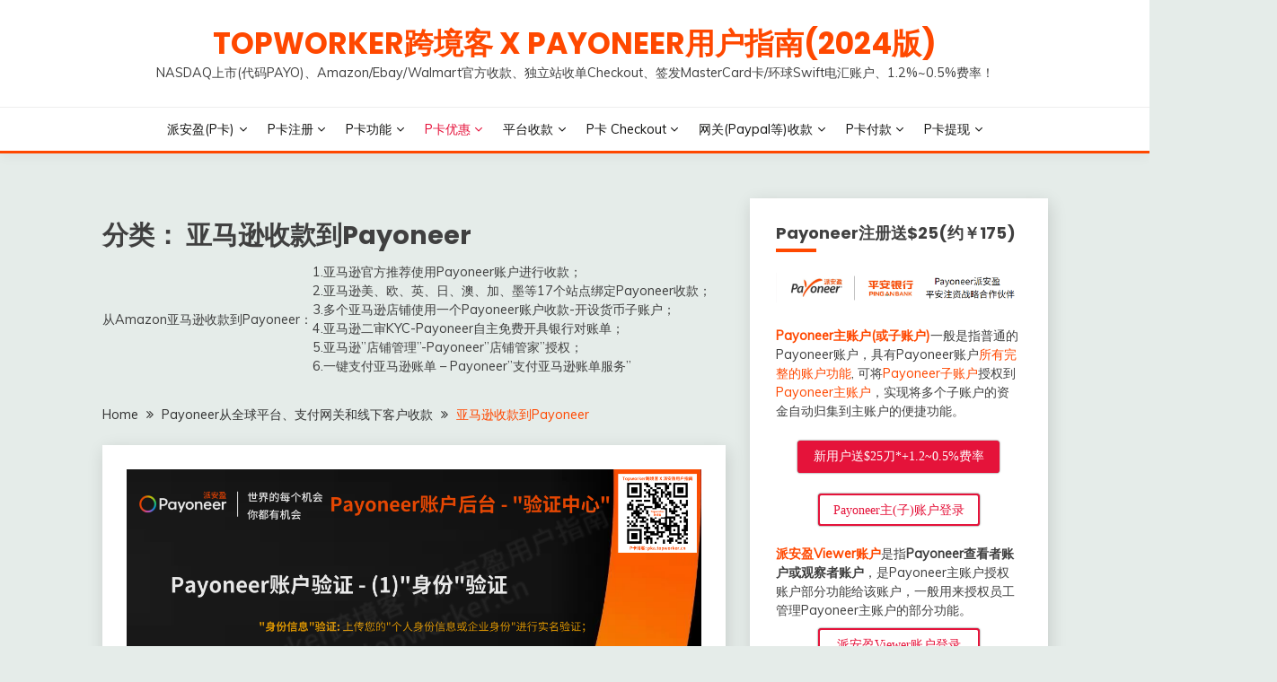

--- FILE ---
content_type: text/html; charset=UTF-8
request_url: https://pka.topworker.cn/pka/money-to-payoneer/amazon-to-payoneer
body_size: 35105
content:
<!doctype html>
<html lang="zh-Hans">
<head>
	<meta charset="UTF-8">
	<meta name="viewport" content="width=device-width, initial-scale=1">
	<link rel="profile" href="https://gmpg.org/xfn/11">
<script src="https://cdn.bootcdn.net/ajax/libs/jquery/3.7.1/jquery.min.js"></script>
	<script type=”text/javascript”>

jQuery(document).ready(function($) {

$(‘#sidebar a’).attr({target: “_blank”});

});

</script>

	<title>亚马逊收款到Payoneer &#8211; Topworker跨境客 X Payoneer用户指南(2024版)</title>
		<style>
		#wpadminbar #wp-admin-bar-cp_plugins_top_button .ab-icon:before {
			content: "\f533";
			top: 3px;
		}
		#wpadminbar #wp-admin-bar-cp_plugins_top_button .ab-icon {
			transform: rotate(45deg);
		}
		</style>
	<style>
#wpadminbar #wp-admin-bar-vtrts_free_top_button .ab-icon:before {
	content: "\f185";
	color: #1DAE22;
	top: 3px;
}
</style><style>
#wpadminbar #wp-admin-bar-wccp_free_top_button .ab-icon:before {
	content: "\f160";
	color: #02CA02;
	top: 3px;
}
#wpadminbar #wp-admin-bar-wccp_free_top_button .ab-icon {
	transform: rotate(45deg);
}
</style>
<meta name='robots' content='max-image-preview:large' />
<link rel='dns-prefetch' href='//fonts.googleapis.com' />
<link rel="alternate" type="application/rss+xml" title="Topworker跨境客 X Payoneer用户指南(2024版) &raquo; Feed" href="https://pka.topworker.cn/feed" />
<link rel="alternate" type="application/rss+xml" title="Topworker跨境客 X Payoneer用户指南(2024版) &raquo; 评论 Feed" href="https://pka.topworker.cn/comments/feed" />
<link rel="alternate" type="application/rss+xml" title="Topworker跨境客 X Payoneer用户指南(2024版) &raquo; 亚马逊收款到Payoneer 分类 Feed" href="https://pka.topworker.cn/pka/money-to-payoneer/amazon-to-payoneer/feed" />
<link rel='stylesheet' id='wp-block-library-css' href='https://pka.topworker.cn/wp-includes/css/dist/block-library/style.min.css?ver=6.4.5' media='all' />
<style id='wp-block-library-theme-inline-css'>
.wp-block-audio figcaption{color:#555;font-size:13px;text-align:center}.is-dark-theme .wp-block-audio figcaption{color:hsla(0,0%,100%,.65)}.wp-block-audio{margin:0 0 1em}.wp-block-code{border:1px solid #ccc;border-radius:4px;font-family:Menlo,Consolas,monaco,monospace;padding:.8em 1em}.wp-block-embed figcaption{color:#555;font-size:13px;text-align:center}.is-dark-theme .wp-block-embed figcaption{color:hsla(0,0%,100%,.65)}.wp-block-embed{margin:0 0 1em}.blocks-gallery-caption{color:#555;font-size:13px;text-align:center}.is-dark-theme .blocks-gallery-caption{color:hsla(0,0%,100%,.65)}.wp-block-image figcaption{color:#555;font-size:13px;text-align:center}.is-dark-theme .wp-block-image figcaption{color:hsla(0,0%,100%,.65)}.wp-block-image{margin:0 0 1em}.wp-block-pullquote{border-bottom:4px solid;border-top:4px solid;color:currentColor;margin-bottom:1.75em}.wp-block-pullquote cite,.wp-block-pullquote footer,.wp-block-pullquote__citation{color:currentColor;font-size:.8125em;font-style:normal;text-transform:uppercase}.wp-block-quote{border-left:.25em solid;margin:0 0 1.75em;padding-left:1em}.wp-block-quote cite,.wp-block-quote footer{color:currentColor;font-size:.8125em;font-style:normal;position:relative}.wp-block-quote.has-text-align-right{border-left:none;border-right:.25em solid;padding-left:0;padding-right:1em}.wp-block-quote.has-text-align-center{border:none;padding-left:0}.wp-block-quote.is-large,.wp-block-quote.is-style-large,.wp-block-quote.is-style-plain{border:none}.wp-block-search .wp-block-search__label{font-weight:700}.wp-block-search__button{border:1px solid #ccc;padding:.375em .625em}:where(.wp-block-group.has-background){padding:1.25em 2.375em}.wp-block-separator.has-css-opacity{opacity:.4}.wp-block-separator{border:none;border-bottom:2px solid;margin-left:auto;margin-right:auto}.wp-block-separator.has-alpha-channel-opacity{opacity:1}.wp-block-separator:not(.is-style-wide):not(.is-style-dots){width:100px}.wp-block-separator.has-background:not(.is-style-dots){border-bottom:none;height:1px}.wp-block-separator.has-background:not(.is-style-wide):not(.is-style-dots){height:2px}.wp-block-table{margin:0 0 1em}.wp-block-table td,.wp-block-table th{word-break:normal}.wp-block-table figcaption{color:#555;font-size:13px;text-align:center}.is-dark-theme .wp-block-table figcaption{color:hsla(0,0%,100%,.65)}.wp-block-video figcaption{color:#555;font-size:13px;text-align:center}.is-dark-theme .wp-block-video figcaption{color:hsla(0,0%,100%,.65)}.wp-block-video{margin:0 0 1em}.wp-block-template-part.has-background{margin-bottom:0;margin-top:0;padding:1.25em 2.375em}
</style>
<style id='classic-theme-styles-inline-css'>
/*! This file is auto-generated */
.wp-block-button__link{color:#fff;background-color:#32373c;border-radius:9999px;box-shadow:none;text-decoration:none;padding:calc(.667em + 2px) calc(1.333em + 2px);font-size:1.125em}.wp-block-file__button{background:#32373c;color:#fff;text-decoration:none}
</style>
<style id='global-styles-inline-css'>
body{--wp--preset--color--black: #000000;--wp--preset--color--cyan-bluish-gray: #abb8c3;--wp--preset--color--white: #ffffff;--wp--preset--color--pale-pink: #f78da7;--wp--preset--color--vivid-red: #cf2e2e;--wp--preset--color--luminous-vivid-orange: #ff6900;--wp--preset--color--luminous-vivid-amber: #fcb900;--wp--preset--color--light-green-cyan: #7bdcb5;--wp--preset--color--vivid-green-cyan: #00d084;--wp--preset--color--pale-cyan-blue: #8ed1fc;--wp--preset--color--vivid-cyan-blue: #0693e3;--wp--preset--color--vivid-purple: #9b51e0;--wp--preset--gradient--vivid-cyan-blue-to-vivid-purple: linear-gradient(135deg,rgba(6,147,227,1) 0%,rgb(155,81,224) 100%);--wp--preset--gradient--light-green-cyan-to-vivid-green-cyan: linear-gradient(135deg,rgb(122,220,180) 0%,rgb(0,208,130) 100%);--wp--preset--gradient--luminous-vivid-amber-to-luminous-vivid-orange: linear-gradient(135deg,rgba(252,185,0,1) 0%,rgba(255,105,0,1) 100%);--wp--preset--gradient--luminous-vivid-orange-to-vivid-red: linear-gradient(135deg,rgba(255,105,0,1) 0%,rgb(207,46,46) 100%);--wp--preset--gradient--very-light-gray-to-cyan-bluish-gray: linear-gradient(135deg,rgb(238,238,238) 0%,rgb(169,184,195) 100%);--wp--preset--gradient--cool-to-warm-spectrum: linear-gradient(135deg,rgb(74,234,220) 0%,rgb(151,120,209) 20%,rgb(207,42,186) 40%,rgb(238,44,130) 60%,rgb(251,105,98) 80%,rgb(254,248,76) 100%);--wp--preset--gradient--blush-light-purple: linear-gradient(135deg,rgb(255,206,236) 0%,rgb(152,150,240) 100%);--wp--preset--gradient--blush-bordeaux: linear-gradient(135deg,rgb(254,205,165) 0%,rgb(254,45,45) 50%,rgb(107,0,62) 100%);--wp--preset--gradient--luminous-dusk: linear-gradient(135deg,rgb(255,203,112) 0%,rgb(199,81,192) 50%,rgb(65,88,208) 100%);--wp--preset--gradient--pale-ocean: linear-gradient(135deg,rgb(255,245,203) 0%,rgb(182,227,212) 50%,rgb(51,167,181) 100%);--wp--preset--gradient--electric-grass: linear-gradient(135deg,rgb(202,248,128) 0%,rgb(113,206,126) 100%);--wp--preset--gradient--midnight: linear-gradient(135deg,rgb(2,3,129) 0%,rgb(40,116,252) 100%);--wp--preset--font-size--small: 16px;--wp--preset--font-size--medium: 20px;--wp--preset--font-size--large: 25px;--wp--preset--font-size--x-large: 42px;--wp--preset--font-size--larger: 35px;--wp--preset--spacing--20: 0.44rem;--wp--preset--spacing--30: 0.67rem;--wp--preset--spacing--40: 1rem;--wp--preset--spacing--50: 1.5rem;--wp--preset--spacing--60: 2.25rem;--wp--preset--spacing--70: 3.38rem;--wp--preset--spacing--80: 5.06rem;--wp--preset--shadow--natural: 6px 6px 9px rgba(0, 0, 0, 0.2);--wp--preset--shadow--deep: 12px 12px 50px rgba(0, 0, 0, 0.4);--wp--preset--shadow--sharp: 6px 6px 0px rgba(0, 0, 0, 0.2);--wp--preset--shadow--outlined: 6px 6px 0px -3px rgba(255, 255, 255, 1), 6px 6px rgba(0, 0, 0, 1);--wp--preset--shadow--crisp: 6px 6px 0px rgba(0, 0, 0, 1);}:where(.is-layout-flex){gap: 0.5em;}:where(.is-layout-grid){gap: 0.5em;}body .is-layout-flow > .alignleft{float: left;margin-inline-start: 0;margin-inline-end: 2em;}body .is-layout-flow > .alignright{float: right;margin-inline-start: 2em;margin-inline-end: 0;}body .is-layout-flow > .aligncenter{margin-left: auto !important;margin-right: auto !important;}body .is-layout-constrained > .alignleft{float: left;margin-inline-start: 0;margin-inline-end: 2em;}body .is-layout-constrained > .alignright{float: right;margin-inline-start: 2em;margin-inline-end: 0;}body .is-layout-constrained > .aligncenter{margin-left: auto !important;margin-right: auto !important;}body .is-layout-constrained > :where(:not(.alignleft):not(.alignright):not(.alignfull)){max-width: var(--wp--style--global--content-size);margin-left: auto !important;margin-right: auto !important;}body .is-layout-constrained > .alignwide{max-width: var(--wp--style--global--wide-size);}body .is-layout-flex{display: flex;}body .is-layout-flex{flex-wrap: wrap;align-items: center;}body .is-layout-flex > *{margin: 0;}body .is-layout-grid{display: grid;}body .is-layout-grid > *{margin: 0;}:where(.wp-block-columns.is-layout-flex){gap: 2em;}:where(.wp-block-columns.is-layout-grid){gap: 2em;}:where(.wp-block-post-template.is-layout-flex){gap: 1.25em;}:where(.wp-block-post-template.is-layout-grid){gap: 1.25em;}.has-black-color{color: var(--wp--preset--color--black) !important;}.has-cyan-bluish-gray-color{color: var(--wp--preset--color--cyan-bluish-gray) !important;}.has-white-color{color: var(--wp--preset--color--white) !important;}.has-pale-pink-color{color: var(--wp--preset--color--pale-pink) !important;}.has-vivid-red-color{color: var(--wp--preset--color--vivid-red) !important;}.has-luminous-vivid-orange-color{color: var(--wp--preset--color--luminous-vivid-orange) !important;}.has-luminous-vivid-amber-color{color: var(--wp--preset--color--luminous-vivid-amber) !important;}.has-light-green-cyan-color{color: var(--wp--preset--color--light-green-cyan) !important;}.has-vivid-green-cyan-color{color: var(--wp--preset--color--vivid-green-cyan) !important;}.has-pale-cyan-blue-color{color: var(--wp--preset--color--pale-cyan-blue) !important;}.has-vivid-cyan-blue-color{color: var(--wp--preset--color--vivid-cyan-blue) !important;}.has-vivid-purple-color{color: var(--wp--preset--color--vivid-purple) !important;}.has-black-background-color{background-color: var(--wp--preset--color--black) !important;}.has-cyan-bluish-gray-background-color{background-color: var(--wp--preset--color--cyan-bluish-gray) !important;}.has-white-background-color{background-color: var(--wp--preset--color--white) !important;}.has-pale-pink-background-color{background-color: var(--wp--preset--color--pale-pink) !important;}.has-vivid-red-background-color{background-color: var(--wp--preset--color--vivid-red) !important;}.has-luminous-vivid-orange-background-color{background-color: var(--wp--preset--color--luminous-vivid-orange) !important;}.has-luminous-vivid-amber-background-color{background-color: var(--wp--preset--color--luminous-vivid-amber) !important;}.has-light-green-cyan-background-color{background-color: var(--wp--preset--color--light-green-cyan) !important;}.has-vivid-green-cyan-background-color{background-color: var(--wp--preset--color--vivid-green-cyan) !important;}.has-pale-cyan-blue-background-color{background-color: var(--wp--preset--color--pale-cyan-blue) !important;}.has-vivid-cyan-blue-background-color{background-color: var(--wp--preset--color--vivid-cyan-blue) !important;}.has-vivid-purple-background-color{background-color: var(--wp--preset--color--vivid-purple) !important;}.has-black-border-color{border-color: var(--wp--preset--color--black) !important;}.has-cyan-bluish-gray-border-color{border-color: var(--wp--preset--color--cyan-bluish-gray) !important;}.has-white-border-color{border-color: var(--wp--preset--color--white) !important;}.has-pale-pink-border-color{border-color: var(--wp--preset--color--pale-pink) !important;}.has-vivid-red-border-color{border-color: var(--wp--preset--color--vivid-red) !important;}.has-luminous-vivid-orange-border-color{border-color: var(--wp--preset--color--luminous-vivid-orange) !important;}.has-luminous-vivid-amber-border-color{border-color: var(--wp--preset--color--luminous-vivid-amber) !important;}.has-light-green-cyan-border-color{border-color: var(--wp--preset--color--light-green-cyan) !important;}.has-vivid-green-cyan-border-color{border-color: var(--wp--preset--color--vivid-green-cyan) !important;}.has-pale-cyan-blue-border-color{border-color: var(--wp--preset--color--pale-cyan-blue) !important;}.has-vivid-cyan-blue-border-color{border-color: var(--wp--preset--color--vivid-cyan-blue) !important;}.has-vivid-purple-border-color{border-color: var(--wp--preset--color--vivid-purple) !important;}.has-vivid-cyan-blue-to-vivid-purple-gradient-background{background: var(--wp--preset--gradient--vivid-cyan-blue-to-vivid-purple) !important;}.has-light-green-cyan-to-vivid-green-cyan-gradient-background{background: var(--wp--preset--gradient--light-green-cyan-to-vivid-green-cyan) !important;}.has-luminous-vivid-amber-to-luminous-vivid-orange-gradient-background{background: var(--wp--preset--gradient--luminous-vivid-amber-to-luminous-vivid-orange) !important;}.has-luminous-vivid-orange-to-vivid-red-gradient-background{background: var(--wp--preset--gradient--luminous-vivid-orange-to-vivid-red) !important;}.has-very-light-gray-to-cyan-bluish-gray-gradient-background{background: var(--wp--preset--gradient--very-light-gray-to-cyan-bluish-gray) !important;}.has-cool-to-warm-spectrum-gradient-background{background: var(--wp--preset--gradient--cool-to-warm-spectrum) !important;}.has-blush-light-purple-gradient-background{background: var(--wp--preset--gradient--blush-light-purple) !important;}.has-blush-bordeaux-gradient-background{background: var(--wp--preset--gradient--blush-bordeaux) !important;}.has-luminous-dusk-gradient-background{background: var(--wp--preset--gradient--luminous-dusk) !important;}.has-pale-ocean-gradient-background{background: var(--wp--preset--gradient--pale-ocean) !important;}.has-electric-grass-gradient-background{background: var(--wp--preset--gradient--electric-grass) !important;}.has-midnight-gradient-background{background: var(--wp--preset--gradient--midnight) !important;}.has-small-font-size{font-size: var(--wp--preset--font-size--small) !important;}.has-medium-font-size{font-size: var(--wp--preset--font-size--medium) !important;}.has-large-font-size{font-size: var(--wp--preset--font-size--large) !important;}.has-x-large-font-size{font-size: var(--wp--preset--font-size--x-large) !important;}
.wp-block-navigation a:where(:not(.wp-element-button)){color: inherit;}
:where(.wp-block-post-template.is-layout-flex){gap: 1.25em;}:where(.wp-block-post-template.is-layout-grid){gap: 1.25em;}
:where(.wp-block-columns.is-layout-flex){gap: 2em;}:where(.wp-block-columns.is-layout-grid){gap: 2em;}
.wp-block-pullquote{font-size: 1.5em;line-height: 1.6;}
</style>
<link rel='stylesheet' id='copy-the-code-css' href='https://pka.topworker.cn/wp-content/plugins/copy-the-code/assets/css/copy-the-code.css?ver=2.6.2' media='all' />
<link rel='stylesheet' id='Muli:400,300italic,300-css' href='//fonts.googleapis.com/css?family=Muli%3A400%2C300italic%2C300&#038;ver=6.4.5' media='all' />
<link rel='stylesheet' id='Poppins:400,500,600,700-css' href='//fonts.googleapis.com/css?family=Poppins%3A400%2C500%2C600%2C700&#038;ver=6.4.5' media='all' />
<link rel='stylesheet' id='font-awesome-css' href='https://pka.topworker.cn/wp-content/themes/fairy/candidthemes/assets/framework/Font-Awesome/css/font-awesome.min.css?ver=1.2.9' media='all' />
<link rel='stylesheet' id='slick-css' href='https://pka.topworker.cn/wp-content/themes/fairy/candidthemes/assets/framework/slick/slick.css?ver=1.2.9' media='all' />
<link rel='stylesheet' id='slick-theme-css' href='https://pka.topworker.cn/wp-content/themes/fairy/candidthemes/assets/framework/slick/slick-theme.css?ver=1.2.9' media='all' />
<link rel='stylesheet' id='fairy-style-css' href='https://pka.topworker.cn/wp-content/themes/fairy/style.css?ver=1.2.9' media='all' />
<style id='fairy-style-inline-css'>
.primary-color, p a, h1 a, h2 a, h3 a, h4 a, h5 a, .author-title a, figure a, table a, span a, strong a, li a, h1 a, .btn-primary-border, .main-navigation #primary-menu > li > a:hover, .widget-area .widget a:hover, .widget-area .widget a:focus, .card-bg-image .card_body a:hover, .main-navigation #primary-menu > li.focus > a, .card-blog-post .category-label-group a:hover, .card_title a:hover, .card-blog-post .entry-meta a:hover, .site-title a:visited, .post-navigation .nav-links > * a:hover, .post-navigation .nav-links > * a:focus, .wp-block-button.is-style-outline .wp-block-button__link, .error-404-title, .ct-dark-mode a:hover, .ct-dark-mode .widget ul li a:hover, .ct-dark-mode .widget-area .widget ul li a:hover, .ct-dark-mode .post-navigation .nav-links > * a, .ct-dark-mode .author-wrapper .author-title a, .ct-dark-mode .wp-calendar-nav a, .site-footer a:hover, .top-header-toggle-btn, .woocommerce ul.products li.product .woocommerce-loop-category__title:hover, .woocommerce ul.products li.product .woocommerce-loop-product__title:hover, .woocommerce ul.products li.product h3:hover, .entry-content dl a, .entry-content table a, .entry-content ul a, .breadcrumb-trail .trial-items a:hover, .breadcrumbs ul a:hover, .breadcrumb-trail .trial-items .trial-end a, .breadcrumbs ul li:last-child a, .comment-list .comment .comment-body a, .comment-list .comment .comment-body .comment-metadata a.comment-edit-link { color: #ff4800; }.primary-bg, .btn-primary, .main-navigation ul ul a, #secondary .widget .widget-title:after, .search-form .search-submit, .category-label-group a:after, .posts-navigation .nav-links a, .category-label-group.bg-label a, .wp-block-button__link, .wp-block-button.is-style-outline .wp-block-button__link:hover, button, input[type="button"], input[type="reset"], input[type="submit"], .pagination .page-numbers.current, .pagination .page-numbers:hover, table #today, .tagcloud .tag-cloud-link:hover, .footer-go-to-top, .woocommerce ul.products li.product .button,
.woocommerce #respond input#submit.alt, .woocommerce a.button.alt, .woocommerce button.button.alt, .woocommerce input.button.alt,
.woocommerce #respond input#submit.alt.disabled, .woocommerce #respond input#submit.alt.disabled:hover, .woocommerce #respond input#submit.alt:disabled, .woocommerce #respond input#submit.alt:disabled:hover, .woocommerce #respond input#submit.alt:disabled[disabled], .woocommerce #respond input#submit.alt:disabled[disabled]:hover, .woocommerce a.button.alt.disabled, .woocommerce a.button.alt.disabled:hover, .woocommerce a.button.alt:disabled, .woocommerce a.button.alt:disabled:hover, .woocommerce a.button.alt:disabled[disabled], .woocommerce a.button.alt:disabled[disabled]:hover, .woocommerce button.button.alt.disabled, .woocommerce button.button.alt.disabled:hover, .woocommerce button.button.alt:disabled, .woocommerce button.button.alt:disabled:hover, .woocommerce button.button.alt:disabled[disabled], .woocommerce button.button.alt:disabled[disabled]:hover, .woocommerce input.button.alt.disabled, .woocommerce input.button.alt.disabled:hover, .woocommerce input.button.alt:disabled, .woocommerce input.button.alt:disabled:hover, .woocommerce input.button.alt:disabled[disabled], .woocommerce input.button.alt:disabled[disabled]:hover, .woocommerce .widget_price_filter .ui-slider .ui-slider-range, .woocommerce .widget_price_filter .ui-slider .ui-slider-handle, .fairy-menu-social li a[href*="mailto:"] { background-color: #ff4800; }.primary-border, .btn-primary-border, .site-header-v2,.wp-block-button.is-style-outline .wp-block-button__link, .site-header-bottom { border-color: #ff4800; }a:focus, button.slick-arrow:focus, input[type=text]:focus, input[type=email]:focus, input[type=password]:focus, input[type=search]:focus, input[type=file]:focus, input[type=number]:focus, input[type=datetime]:focus, input[type=url]:focus, select:focus, textarea:focus { outline-color: #ff4800; }.entry-content a { text-decoration-color: #ff4800; }.post-thumbnail a:focus img, .card_media a:focus img, article.sticky .card-blog-post { border-color: #ff4800; }.site-title, .site-title a, h1.site-title a, p.site-title a,  .site-title a:visited { color: #ff4800; }.site-description { color: #404040; }
                    .card-bg-image:after, .card-bg-image.card-promo .card_media a:after{
                    background-image: linear-gradient(45deg, rgba(209, 0, 20, 0.5), rgba(0, 0, 0, 0.5));
                    }
                    
                    .entry-content a{
                   text-decoration: underline;
                    }
                    body, button, input, select, optgroup, textarea { font-family: 'Muli'; }h1, h2, h3, h4, h5, h6, .entry-content h1 { font-family: 'Poppins'; }
</style>
<link rel='stylesheet' id='notificationx-css' href='https://pka.topworker.cn/wp-content/plugins/notificationx/public/assets/css/notificationx-public.min.css?ver=1.9.2' media='all' />
<link rel='stylesheet' id='popup-maker-site-css' href='//pka.topworker.cn/wp-content/uploads/pum/pum-site-styles.css?generated=1654634848&#038;ver=1.16.1' media='all' />
<!--n2css--><script id="ahc_front_js-js-extra">
var ahc_ajax_front = {"ajax_url":"https:\/\/pka.topworker.cn\/wp-admin\/admin-ajax.php","page_id":"\u5206\u7c7b\uff1a <span>\u4e9a\u9a6c\u900a\u6536\u6b3e\u5230Payoneer<\/span>","page_title":"","post_type":""};
</script>
<script src="https://pka.topworker.cn/wp-content/plugins/visitors-traffic-real-time-statistics/js/front.js?ver=6.4.5" id="ahc_front_js-js"></script>
<script src="https://pka.topworker.cn/wp-includes/js/jquery/jquery.min.js?ver=3.7.1" id="jquery-core-js"></script>
<script src="https://pka.topworker.cn/wp-includes/js/jquery/jquery-migrate.min.js?ver=3.4.1" id="jquery-migrate-js"></script>
<link rel="https://api.w.org/" href="https://pka.topworker.cn/wp-json/" /><link rel="alternate" type="application/json" href="https://pka.topworker.cn/wp-json/wp/v2/categories/9" /><link rel="EditURI" type="application/rsd+xml" title="RSD" href="https://pka.topworker.cn/xmlrpc.php?rsd" />
<meta name="generator" content="WordPress 6.4.5" />
<script id="wpcp_disable_selection" type="text/javascript">
var image_save_msg='You are not allowed to save images!';
	var no_menu_msg='Context Menu disabled!';
	var smessage = "Content is protected !!";

function disableEnterKey(e)
{
	var elemtype = e.target.tagName;
	
	elemtype = elemtype.toUpperCase();
	
	if (elemtype == "TEXT" || elemtype == "TEXTAREA" || elemtype == "INPUT" || elemtype == "PASSWORD" || elemtype == "SELECT" || elemtype == "OPTION" || elemtype == "EMBED")
	{
		elemtype = 'TEXT';
	}
	
	if (e.ctrlKey){
     var key;
     if(window.event)
          key = window.event.keyCode;     //IE
     else
          key = e.which;     //firefox (97)
    //if (key != 17) alert(key);
     if (elemtype!= 'TEXT' && (key == 97 || key == 65 || key == 67 || key == 99 || key == 88 || key == 120 || key == 26 || key == 85  || key == 86 || key == 83 || key == 43 || key == 73))
     {
		if(wccp_free_iscontenteditable(e)) return true;
		show_wpcp_message('You are not allowed to copy content or view source');
		return false;
     }else
     	return true;
     }
}


/*For contenteditable tags*/
function wccp_free_iscontenteditable(e)
{
	var e = e || window.event; // also there is no e.target property in IE. instead IE uses window.event.srcElement
  	
	var target = e.target || e.srcElement;

	var elemtype = e.target.nodeName;
	
	elemtype = elemtype.toUpperCase();
	
	var iscontenteditable = "false";
		
	if(typeof target.getAttribute!="undefined" ) iscontenteditable = target.getAttribute("contenteditable"); // Return true or false as string
	
	var iscontenteditable2 = false;
	
	if(typeof target.isContentEditable!="undefined" ) iscontenteditable2 = target.isContentEditable; // Return true or false as boolean

	if(target.parentElement.isContentEditable) iscontenteditable2 = true;
	
	if (iscontenteditable == "true" || iscontenteditable2 == true)
	{
		if(typeof target.style!="undefined" ) target.style.cursor = "text";
		
		return true;
	}
}

////////////////////////////////////
function disable_copy(e)
{	
	var e = e || window.event; // also there is no e.target property in IE. instead IE uses window.event.srcElement
	
	var elemtype = e.target.tagName;
	
	elemtype = elemtype.toUpperCase();
	
	if (elemtype == "TEXT" || elemtype == "TEXTAREA" || elemtype == "INPUT" || elemtype == "PASSWORD" || elemtype == "SELECT" || elemtype == "OPTION" || elemtype == "EMBED")
	{
		elemtype = 'TEXT';
	}
	
	if(wccp_free_iscontenteditable(e)) return true;
	
	var isSafari = /Safari/.test(navigator.userAgent) && /Apple Computer/.test(navigator.vendor);
	
	var checker_IMG = '';
	if (elemtype == "IMG" && checker_IMG == 'checked' && e.detail >= 2) {show_wpcp_message(alertMsg_IMG);return false;}
	if (elemtype != "TEXT")
	{
		if (smessage !== "" && e.detail == 2)
			show_wpcp_message(smessage);
		
		if (isSafari)
			return true;
		else
			return false;
	}	
}

//////////////////////////////////////////
function disable_copy_ie()
{
	var e = e || window.event;
	var elemtype = window.event.srcElement.nodeName;
	elemtype = elemtype.toUpperCase();
	if(wccp_free_iscontenteditable(e)) return true;
	if (elemtype == "IMG") {show_wpcp_message(alertMsg_IMG);return false;}
	if (elemtype != "TEXT" && elemtype != "TEXTAREA" && elemtype != "INPUT" && elemtype != "PASSWORD" && elemtype != "SELECT" && elemtype != "OPTION" && elemtype != "EMBED")
	{
		return false;
	}
}	
function reEnable()
{
	return true;
}
document.onkeydown = disableEnterKey;
document.onselectstart = disable_copy_ie;
if(navigator.userAgent.indexOf('MSIE')==-1)
{
	document.onmousedown = disable_copy;
	document.onclick = reEnable;
}
function disableSelection(target)
{
    //For IE This code will work
    if (typeof target.onselectstart!="undefined")
    target.onselectstart = disable_copy_ie;
    
    //For Firefox This code will work
    else if (typeof target.style.MozUserSelect!="undefined")
    {target.style.MozUserSelect="none";}
    
    //All other  (ie: Opera) This code will work
    else
    target.onmousedown=function(){return false}
    target.style.cursor = "default";
}
//Calling the JS function directly just after body load
window.onload = function(){disableSelection(document.body);};

//////////////////special for safari Start////////////////
var onlongtouch;
var timer;
var touchduration = 1000; //length of time we want the user to touch before we do something

var elemtype = "";
function touchstart(e) {
	var e = e || window.event;
  // also there is no e.target property in IE.
  // instead IE uses window.event.srcElement
  	var target = e.target || e.srcElement;
	
	elemtype = window.event.srcElement.nodeName;
	
	elemtype = elemtype.toUpperCase();
	
	if(!wccp_pro_is_passive()) e.preventDefault();
	if (!timer) {
		timer = setTimeout(onlongtouch, touchduration);
	}
}

function touchend() {
    //stops short touches from firing the event
    if (timer) {
        clearTimeout(timer);
        timer = null;
    }
	onlongtouch();
}

onlongtouch = function(e) { //this will clear the current selection if anything selected
	
	if (elemtype != "TEXT" && elemtype != "TEXTAREA" && elemtype != "INPUT" && elemtype != "PASSWORD" && elemtype != "SELECT" && elemtype != "EMBED" && elemtype != "OPTION")	
	{
		if (window.getSelection) {
			if (window.getSelection().empty) {  // Chrome
			window.getSelection().empty();
			} else if (window.getSelection().removeAllRanges) {  // Firefox
			window.getSelection().removeAllRanges();
			}
		} else if (document.selection) {  // IE?
			document.selection.empty();
		}
		return false;
	}
};

document.addEventListener("DOMContentLoaded", function(event) { 
    window.addEventListener("touchstart", touchstart, false);
    window.addEventListener("touchend", touchend, false);
});

function wccp_pro_is_passive() {

  var cold = false,
  hike = function() {};

  try {
	  const object1 = {};
  var aid = Object.defineProperty(object1, 'passive', {
  get() {cold = true}
  });
  window.addEventListener('test', hike, aid);
  window.removeEventListener('test', hike, aid);
  } catch (e) {}

  return cold;
}
/*special for safari End*/
</script>
<script id="wpcp_disable_Right_Click" type="text/javascript">
document.ondragstart = function() { return false;}
	function nocontext(e) {
	   return false;
	}
	document.oncontextmenu = nocontext;
</script>
<style>
.unselectable
{
-moz-user-select:none;
-webkit-user-select:none;
cursor: default;
}
html
{
-webkit-touch-callout: none;
-webkit-user-select: none;
-khtml-user-select: none;
-moz-user-select: none;
-ms-user-select: none;
user-select: none;
-webkit-tap-highlight-color: rgba(0,0,0,0);
}
</style>
<script id="wpcp_css_disable_selection" type="text/javascript">
var e = document.getElementsByTagName('body')[0];
if(e)
{
	e.setAttribute('unselectable',on);
}
</script>
<style>.recentcomments a{display:inline !important;padding:0 !important;margin:0 !important;}</style>		<style type="text/css">
					.site-title a, .site-title {
				color: #ff4800;
			}
				</style>
		<link rel="icon" href="https://pka.topworker.cn/wp-content/uploads/2021/07/cropped-512icon-32x32.png" sizes="32x32" />
<link rel="icon" href="https://pka.topworker.cn/wp-content/uploads/2021/07/cropped-512icon-192x192.png" sizes="192x192" />
<link rel="apple-touch-icon" href="https://pka.topworker.cn/wp-content/uploads/2021/07/cropped-512icon-180x180.png" />
<meta name="msapplication-TileImage" content="https://pka.topworker.cn/wp-content/uploads/2021/07/cropped-512icon-270x270.png" />
			<script type="text/javascript">
			var notificationx = {
				nonce               : 'a9446954df',
				ajaxurl             : 'https://pka.topworker.cn/wp-admin/admin-ajax.php',
				notificatons        : [],
				global_notifications: [],
				conversions         : [],
				comments            : [],
				reviews             : [],
				stats               : [],
				form                : [],
				pro_ext             : [],
			};
			</script>
					<style id="wp-custom-css">
			
/* 打开主页后自动缩放到90% start */

@media (max-width: 1920px) and (min-width: 768px){
	
		html {
		zoom: 90%;
		}
		@-ms-viewport {
				width: 1920px;
		}
} 
/* 打开主页后自动缩放到90% end */

.site-title {
    margin: 0 0 10px;
} 

.main-navigation ul ul a {
    width: 450px;
}

article.sticky .card-blog-post {
    border: 2px solid #ff4800;
}

#menu-item-4624>a {
	color: #e5113a;
}



#primary .entry-content img{
    border: 2px solid #ff4800;
}

/* 修正主页轮播图左偏 start */

#primary .fairy-content-area>.n2_clear {
	display:block;
} 
/* 修正主页轮播图左偏 end */		</style>
		</head>

<body class="archive category category-amazon-to-payoneer category-9 wp-embed-responsive unselectable hfeed ct-sticky-sidebar">
<div id="page" class="site">
        <a class="skip-link screen-reader-text" href="#content">Skip to content</a>
            <header id="masthead" class="site-header text-center site-header-v2">
            
        <div id="site-nav-wrap">
            <section id="site-navigation" class="site-header-top header-main-bar" >
                <div class="container">
                    <div class="row">
                        <div class="col-1-1">
                                    <div class="site-branding">
                            <p class="site-title"><a href="https://pka.topworker.cn/" rel="home">Topworker跨境客 X Payoneer用户指南(2024版)</a></p>
                            <p class="site-description">NASDAQ上市(代码PAYO)、Amazon/Ebay/Walmart官方收款、独立站收单Checkout、签发MasterCard卡/环球Swift电汇账户、1.2%~0.5%费率！</p>
                    </div><!-- .site-branding -->

        <button id="menu-toggle-button" class="menu-toggle" aria-controls="primary-menu" aria-expanded="false">
            <span class="line"></span>
            <span class="line"></span>
            <span class="line"></span>
        </button>
                            </div>

                    </div>
                </div>
            </section>

            <section class="site-header-bottom">
                <div class="container">
                            <nav class="main-navigation">
            <ul id="primary-menu" class="nav navbar-nav nav-menu justify-content-center">
                <li id="menu-item-614" class="menu-item menu-item-type-custom menu-item-object-custom menu-item-home menu-item-has-children menu-item-614"><a href="https://pka.topworker.cn">派安盈(P卡)</a>
<ul class="sub-menu">
	<li id="menu-item-1309" class="menu-item menu-item-type-post_type menu-item-object-page menu-item-1309"><a target="_blank" rel="noopener" href="https://pka.topworker.cn/payoneer.html">Payoneer派安盈 – 平安银行入股全能跨境收付款解决方案</a></li>
	<li id="menu-item-847" class="menu-item menu-item-type-taxonomy menu-item-object-category menu-item-has-children menu-item-847"><a target="_blank" rel="noopener" href="https://pka.topworker.cn/pka/payoneer-functions">Payoneer派安盈 &#8211; 核心收款功能</a>
	<ul class="sub-menu">
		<li id="menu-item-3822" class="menu-item menu-item-type-post_type menu-item-object-page menu-item-3822"><a target="_blank" rel="noopener" href="https://pka.topworker.cn/money-to-payoneer.html">☆Payoneer新系统 – 五大收款功能及适用场景详解</a></li>
		<li id="menu-item-1308" class="menu-item menu-item-type-post_type menu-item-object-post menu-item-1308"><a target="_blank" rel="noopener" href="https://pka.topworker.cn/post/21.html">核心收款功能(1): 境外当地收款(Global Payment Service) &#8211; 十大币种账户从欧美等国平台和线下客户(转账)收款</a></li>
		<li id="menu-item-1307" class="menu-item menu-item-type-post_type menu-item-object-post menu-item-1307"><a target="_blank" rel="noopener" href="https://pka.topworker.cn/post/204.html">核心收款功能(2): 国际电汇收款(Wire Payment Service) &#8211; 美元环球电汇账户从境外200+平台和线下客户(电汇)收款</a></li>
		<li id="menu-item-1202" class="menu-item menu-item-type-post_type menu-item-object-post menu-item-1202"><a target="_blank" rel="noopener" href="https://pka.topworker.cn/post/207.html">两大核心收款: 境外当地收款(GPS) VS 国际电汇收款(WPS)</a></li>
		<li id="menu-item-3951" class="menu-item menu-item-type-post_type menu-item-object-post menu-item-3951"><a target="_blank" rel="noopener" href="https://pka.topworker.cn/post/3823.html">☆Payoneer新系统 – GPS和WPS收款账户开通操作指引</a></li>
	</ul>
</li>
	<li id="menu-item-1096" class="menu-item menu-item-type-post_type menu-item-object-page menu-item-has-children menu-item-1096"><a target="_blank" rel="noopener" href="https://pka.topworker.cn/payoneer-b2c-service.html">Payoneer派安盈 – 跨境电商B2C等线上收款服务</a>
	<ul class="sub-menu">
		<li id="menu-item-974" class="menu-item menu-item-type-post_type menu-item-object-post menu-item-974"><a target="_blank" rel="noopener" href="https://pka.topworker.cn/post/21.html">1.海外当地收款账户(GPS) &#8211; 十大境外银行账号绑定电商平台或支付网关收款</a></li>
		<li id="menu-item-973" class="menu-item menu-item-type-post_type menu-item-object-post menu-item-973"><a target="_blank" rel="noopener" href="https://pka.topworker.cn/post/204.html">2.环球电汇收款账户(WPS) &#8211; 美元环球电汇账号绑定电商平台或支付网关收款</a></li>
		<li id="menu-item-3073" class="menu-item menu-item-type-post_type menu-item-object-post menu-item-3073"><a target="_blank" rel="noopener" href="https://pka.topworker.cn/post/3015.html">3.☆Payoneer Checkout &#8211; Payoneer派安盈独立站收单业务</a></li>
	</ul>
</li>
	<li id="menu-item-1095" class="menu-item menu-item-type-post_type menu-item-object-page menu-item-has-children menu-item-1095"><a target="_blank" rel="noopener" href="https://pka.topworker.cn/payoneer-b2b-service.html">Payoneer派安盈 – 外贸B2B等线下收款服务</a>
	<ul class="sub-menu">
		<li id="menu-item-1203" class="menu-item menu-item-type-post_type menu-item-object-post menu-item-1203"><a target="_blank" rel="noopener" href="https://pka.topworker.cn/post/21.html">1.海外当地收款账户(GPS) &#8211; 境外十大经济体公司级客户当地转账收款</a></li>
		<li id="menu-item-1204" class="menu-item menu-item-type-post_type menu-item-object-post menu-item-1204"><a target="_blank" rel="noopener" href="https://pka.topworker.cn/post/204.html">2.环球电汇收款账户(WPS) &#8211; 境外200+国家或地区公司级客户国际电汇收款</a></li>
		<li id="menu-item-976" class="menu-item menu-item-type-post_type menu-item-object-post menu-item-976"><a target="_blank" rel="noopener" href="https://pka.topworker.cn/post/22.html">3.请求收款服务(BS) &#8211; 创建Invoice账单发送到客户邮件收款</a></li>
		<li id="menu-item-977" class="menu-item menu-item-type-post_type menu-item-object-post menu-item-977"><a target="_blank" rel="noopener" href="https://pka.topworker.cn/post/29.html">4.在线收款服务(MAP) &#8211; 其他Payoneer用户免费转账收款</a></li>
		<li id="menu-item-975" class="menu-item menu-item-type-post_type menu-item-object-post menu-item-975"><a target="_blank" rel="noopener" href="https://pka.topworker.cn/post/231.html">外贸e户通(GPS+WPS+BS+MAP) &#8211; 外贸B2B大客户优惠</a></li>
	</ul>
</li>
	<li id="menu-item-1316" class="menu-item menu-item-type-taxonomy menu-item-object-category menu-item-has-children menu-item-1316"><a target="_blank" rel="noopener" href="https://pka.topworker.cn/pka/payoneer-feature">Payoneer派安盈 &#8211; 特色服务</a>
	<ul class="sub-menu">
		<li id="menu-item-3072" class="menu-item menu-item-type-post_type menu-item-object-post menu-item-3072"><a target="_blank" rel="noopener" href="https://pka.topworker.cn/post/3015.html">Payoneer派安盈独立站收单业务Checkout正式上线！</a></li>
		<li id="menu-item-1317" class="menu-item menu-item-type-post_type menu-item-object-post menu-item-1317"><a target="_blank" rel="noopener" href="https://pka.topworker.cn/post/964.html">手把手教您将eBay收款方式切换为Payoneer</a></li>
		<li id="menu-item-1321" class="menu-item menu-item-type-post_type menu-item-object-post menu-item-1321"><a target="_blank" rel="noopener" href="https://pka.topworker.cn/post/288.html">(推荐)PayPal通过Payoneer美元账户中转到国内银行</a></li>
		<li id="menu-item-1322" class="menu-item menu-item-type-post_type menu-item-object-post menu-item-1322"><a target="_blank" rel="noopener" href="https://pka.topworker.cn/post/100.html">Payoneer账户余额 &#8211; 直付1688平台采购款(跨境宝)</a></li>
		<li id="menu-item-1324" class="menu-item menu-item-type-post_type menu-item-object-post menu-item-1324"><a target="_blank" rel="noopener" href="https://pka.topworker.cn/post/77.html">(特色)北美移动电商Wish绑定Payoneer收款</a></li>
		<li id="menu-item-1323" class="menu-item menu-item-type-post_type menu-item-object-post menu-item-1323"><a target="_blank" rel="noopener" href="https://pka.topworker.cn/post/81.html">泛东南亚电商平台Shopee(虾皮)绑定Payoneer收款</a></li>
		<li id="menu-item-1326" class="menu-item menu-item-type-post_type menu-item-object-post menu-item-1326"><a target="_blank" rel="noopener" href="https://pka.topworker.cn/post/1235.html">同时向(≤200个)收款人付款 – 批量付款(Batch Payments)</a></li>
	</ul>
</li>
	<li id="menu-item-4342" class="menu-item menu-item-type-post_type menu-item-object-post menu-item-4342"><a target="_blank" rel="noopener" href="https://pka.topworker.cn/post/178.html">Payoneer派安盈用户指南</a></li>
	<li id="menu-item-4227" class="menu-item menu-item-type-post_type menu-item-object-post menu-item-4227"><a target="_blank" rel="noopener" href="https://pka.topworker.cn/post/4168.html">2022年度Payoneer大事记&#038;产品更新</a></li>
</ul>
</li>
<li id="menu-item-630" class="menu-item menu-item-type-taxonomy menu-item-object-category menu-item-has-children menu-item-630"><a target="_blank" rel="noopener" href="https://pka.topworker.cn/pka/payoneer-register">P卡注册</a>
<ul class="sub-menu">
	<li id="menu-item-970" class="menu-item menu-item-type-post_type menu-item-object-post menu-item-970"><a target="_blank" rel="noopener" href="https://pka.topworker.cn/post/18.html">Payoneer新系统账户注册 &#8211; 个人账户 VS 企业账户指南</a></li>
	<li id="menu-item-969" class="menu-item menu-item-type-post_type menu-item-object-post menu-item-969"><a target="_blank" rel="noopener" href="https://pka.topworker.cn/post/19.html">Payoneer新系统 &#8211; 个人帐户注册操作指引</a></li>
	<li id="menu-item-968" class="menu-item menu-item-type-post_type menu-item-object-post menu-item-968"><a target="_blank" rel="noopener" href="https://pka.topworker.cn/post/20.html">Payoneer新系统 &#8211; 公司帐户注册操作指引</a></li>
	<li id="menu-item-967" class="menu-item menu-item-type-post_type menu-item-object-post menu-item-967"><a target="_blank" rel="noopener" href="https://pka.topworker.cn/post/38.html">Payoneer万事达(MasterCard)预付卡 &#8211; 实体P卡</a></li>
	<li id="menu-item-4521" class="menu-item menu-item-type-post_type menu-item-object-post menu-item-4521"><a target="_blank" rel="noopener" href="https://pka.topworker.cn/post/4513.html">全新Payoneer移动APP下载(IOS、APK、Google Play)</a></li>
</ul>
</li>
<li id="menu-item-4318" class="menu-item menu-item-type-post_type menu-item-object-post menu-item-has-children menu-item-4318"><a target="_blank" rel="noopener" href="https://pka.topworker.cn/post/3667.html">P卡功能</a>
<ul class="sub-menu">
	<li id="menu-item-3703" class="menu-item menu-item-type-post_type menu-item-object-post menu-item-3703"><a target="_blank" rel="noopener" href="https://pka.topworker.cn/post/3667.html">*2024年Payoneer最新后台各栏目概览 – 增加三项功能</a></li>
	<li id="menu-item-4316" class="menu-item menu-item-type-post_type menu-item-object-post menu-item-4316"><a target="_blank" rel="noopener" href="https://pka.topworker.cn/post/4195.html">(一)《主页》篇 &#8211; 常用功能快捷入口</a></li>
	<li id="menu-item-4315" class="menu-item menu-item-type-post_type menu-item-object-post menu-item-has-children menu-item-4315"><a href="https://pka.topworker.cn/post/4197.html">(二)《收款》篇* &#8211; 收款到Payoneer账户</a>
	<ul class="sub-menu">
		<li id="menu-item-4899" class="menu-item menu-item-type-post_type menu-item-object-post menu-item-4899"><a href="https://pka.topworker.cn/post/21.html">Payoneer收款(1) – 海外当地银行收款账户(GPS)：从境外十余个主流经济体快捷收款</a></li>
		<li id="menu-item-4901" class="menu-item menu-item-type-post_type menu-item-object-post menu-item-4901"><a href="https://pka.topworker.cn/post/204.html">Payoneer收款(2) – 环球美元电汇收款账户(WPS): 从境外200+国家平台和线下客户(电汇)收款</a></li>
		<li id="menu-item-4900" class="menu-item menu-item-type-post_type menu-item-object-post menu-item-4900"><a href="https://pka.topworker.cn/post/22.html">Payoneer收款(3) – 账单收款服务(BS): 创建Invoice账单发送到客户邮件收款</a></li>
		<li id="menu-item-4902" class="menu-item menu-item-type-post_type menu-item-object-post menu-item-4902"><a href="https://pka.topworker.cn/post/29.html">Payoneer收款(4) – 在线支付服务(MAP): 从其他Payoneer用户免费转账收款</a></li>
	</ul>
</li>
	<li id="menu-item-4314" class="menu-item menu-item-type-post_type menu-item-object-post menu-item-4314"><a target="_blank" rel="noopener" href="https://pka.topworker.cn/post/4200.html">(三)《付款》篇* &#8211; 从Payoneer余额支付</a></li>
	<li id="menu-item-5173" class="menu-item menu-item-type-post_type menu-item-object-post menu-item-5173"><a href="https://pka.topworker.cn/post/5094.html">(四)《Payoneer卡片》篇* – 万事达实体卡&#038;随心付卡</a></li>
	<li id="menu-item-4313" class="menu-item menu-item-type-post_type menu-item-object-post menu-item-4313"><a target="_blank" rel="noopener" href="https://pka.topworker.cn/post/4202.html">(五)《提款与转账》篇 &#8211; 从Payoneer余额提现或转账</a></li>
	<li id="menu-item-4312" class="menu-item menu-item-type-post_type menu-item-object-post menu-item-4312"><a target="_blank" rel="noopener" href="https://pka.topworker.cn/post/4208.html">(六)《账户活动》篇 &#8211; 管理Payoneer账户活动</a></li>
	<li id="menu-item-4311" class="menu-item menu-item-type-post_type menu-item-object-post menu-item-4311"><a target="_blank" rel="noopener" href="https://pka.topworker.cn/post/4210.html">(七)《银行卡与外部卡片》篇* &#8211; 管理收款、付款&#038;提现的银行账户</a></li>
	<li id="menu-item-4310" class="menu-item menu-item-type-post_type menu-item-object-post menu-item-4310"><a target="_blank" rel="noopener" href="https://pka.topworker.cn/post/4212.html">(八)《业务网络》篇 &#8211; 管理业务往来信息</a></li>
	<li id="menu-item-4309" class="menu-item menu-item-type-post_type menu-item-object-post menu-item-4309"><a target="_blank" rel="noopener" href="https://pka.topworker.cn/post/4214.html">(九)《系统设置》篇* &#8211; Payoneer账户设置</a></li>
	<li id="menu-item-4339" class="menu-item menu-item-type-post_type menu-item-object-post menu-item-4339"><a target="_blank" rel="noopener" href="https://pka.topworker.cn/post/4221.html">(十)《其他》篇 &#8211; Payoneer用户协议&#038;费率</a></li>
</ul>
</li>
<li id="menu-item-4624" class="menu-item menu-item-type-taxonomy menu-item-object-category menu-item-has-children menu-item-4624"><a href="https://pka.topworker.cn/pka/payoneer-promotion">P卡优惠</a>
<ul class="sub-menu">
	<li id="menu-item-5554" class="menu-item menu-item-type-post_type menu-item-object-post menu-item-5554"><a href="https://pka.topworker.cn/post/5548.html">即日起~2024/09/30日前，五大主流电商平台使用Payoneer收款享提现费全免优惠</a></li>
</ul>
</li>
<li id="menu-item-1310" class="menu-item menu-item-type-taxonomy menu-item-object-category current-category-ancestor current-menu-ancestor current-menu-parent current-category-parent menu-item-has-children menu-item-1310"><a href="https://pka.topworker.cn/pka/money-to-payoneer">平台收款</a>
<ul class="sub-menu">
	<li id="menu-item-984" class="menu-item menu-item-type-post_type menu-item-object-post menu-item-984"><a href="https://pka.topworker.cn/post/23.html">Payoneer支持收款跨境电商/跨境平台大全</a></li>
	<li id="menu-item-634" class="menu-item menu-item-type-taxonomy menu-item-object-category current-menu-item current-menu-ancestor current-menu-parent menu-item-has-children menu-item-634"><a href="https://pka.topworker.cn/pka/money-to-payoneer/amazon-to-payoneer" aria-current="page">☆亚马逊×Payoneer收款、运营&#038;店铺管理</a>
	<ul class="sub-menu">
		<li id="menu-item-998" class="menu-item menu-item-type-post_type menu-item-object-post menu-item-998"><a href="https://pka.topworker.cn/post/69.html">亚马逊官方推荐中国卖家使用Payoneer收款</a></li>
		<li id="menu-item-985" class="menu-item menu-item-type-taxonomy menu-item-object-category current-menu-item current-menu-ancestor current-menu-parent menu-item-has-children menu-item-985"><a href="https://pka.topworker.cn/pka/money-to-payoneer/amazon-to-payoneer" aria-current="page">美/欧/英/日/澳/加/墨/印等17个站点绑定Payoneer收款</a>
		<ul class="sub-menu">
			<li id="menu-item-996" class="menu-item menu-item-type-post_type menu-item-object-post menu-item-996"><a href="https://pka.topworker.cn/post/42.html">1.1 亚马逊(美国站)绑定Payoneer美元USD账户收款</a></li>
			<li id="menu-item-994" class="menu-item menu-item-type-post_type menu-item-object-post menu-item-994"><a href="https://pka.topworker.cn/post/44.html">1.2 亚马逊(欧洲站)绑定Payoneer欧元(EUR)账户收款</a></li>
			<li id="menu-item-997" class="menu-item menu-item-type-post_type menu-item-object-post menu-item-997"><a href="https://pka.topworker.cn/post/45.html">1.3 亚马逊(英国站)绑定Payoneer英镑(GBP)账户收款</a></li>
			<li id="menu-item-993" class="menu-item menu-item-type-post_type menu-item-object-post menu-item-993"><a href="https://pka.topworker.cn/post/46.html">1.4 亚马逊(日本站)绑定Payoneer日元(JPY)账户收款</a></li>
			<li id="menu-item-991" class="menu-item menu-item-type-post_type menu-item-object-post menu-item-991"><a href="https://pka.topworker.cn/post/43.html">1.5 亚马逊(加拿大站)绑定Payoneer加元(CAD)账户收款</a></li>
			<li id="menu-item-995" class="menu-item menu-item-type-post_type menu-item-object-post menu-item-995"><a href="https://pka.topworker.cn/post/72.html">1.6 亚马逊(澳大利亚站)绑定Payoneer澳元(AUD)账户收款</a></li>
			<li id="menu-item-992" class="menu-item menu-item-type-post_type menu-item-object-post menu-item-992"><a href="https://pka.topworker.cn/post/201.html">1.7 亚马逊(墨西哥站)绑定Payoneer墨西哥元(MXN)收款</a></li>
			<li id="menu-item-2402" class="menu-item menu-item-type-taxonomy menu-item-object-category current-menu-item menu-item-2402"><a href="https://pka.topworker.cn/pka/money-to-payoneer/amazon-to-payoneer" aria-current="page">查看更多亚马逊站点绑定Payoneer收款</a></li>
		</ul>
</li>
		<li id="menu-item-999" class="menu-item menu-item-type-post_type menu-item-object-post menu-item-999"><a href="https://pka.topworker.cn/post/187.html">多个亚马逊店铺收款 &#8211; 自助签发Payoneer国外货币子账户</a></li>
		<li id="menu-item-1000" class="menu-item menu-item-type-post_type menu-item-object-post current-category-parent menu-item-1000"><a href="https://pka.topworker.cn/post/14.html">亚马逊二审KYC &#8211; Payoneer免费开具银行对帐单</a></li>
		<li id="menu-item-1126" class="menu-item menu-item-type-post_type menu-item-object-post menu-item-has-children menu-item-1126"><a href="https://pka.topworker.cn/post/1122.html">亚马逊店铺管理 &#8211; Payoneer“商店经理/店铺管家”授权</a>
		<ul class="sub-menu">
			<li id="menu-item-1944" class="menu-item menu-item-type-post_type menu-item-object-post menu-item-1944"><a href="https://pka.topworker.cn/post/1900.html">查看亚马逊卖家ID和MWS授权令牌 – P卡“店铺管家”授权</a></li>
		</ul>
</li>
		<li id="menu-item-3234" class="menu-item menu-item-type-post_type menu-item-object-post menu-item-3234"><a href="https://pka.topworker.cn/post/3216.html">亚马逊店铺重新链接Payoneer”店铺管家” – 更新授权</a></li>
		<li id="menu-item-1971" class="menu-item menu-item-type-post_type menu-item-object-post menu-item-1971"><a href="https://pka.topworker.cn/post/1967.html">一键支付亚马逊账单 &#8211; Payoneer”支付亚马逊账单服务”</a></li>
		<li id="menu-item-2401" class="menu-item menu-item-type-post_type menu-item-object-post menu-item-2401"><a href="https://pka.topworker.cn/post/2356.html">Amazon亚马逊正确更换收款方式(避免触发平台审核)</a></li>
	</ul>
</li>
	<li id="menu-item-1010" class="menu-item menu-item-type-taxonomy menu-item-object-category menu-item-has-children menu-item-1010"><a href="https://pka.topworker.cn/pka/money-to-payoneer/eseller-to-payoneer">主流跨境电商平台收款到Payoneeer</a>
	<ul class="sub-menu">
		<li id="menu-item-1066" class="menu-item menu-item-type-post_type menu-item-object-post menu-item-1066"><a href="https://pka.topworker.cn/post/964.html">将eBay收款方式切换为Payoneer</a></li>
		<li id="menu-item-1131" class="menu-item menu-item-type-post_type menu-item-object-post menu-item-1131"><a href="https://pka.topworker.cn/post/1079.html">全球电商开店绿色通道 – Payoneer橄榄枝计划</a></li>
		<li id="menu-item-1012" class="menu-item menu-item-type-post_type menu-item-object-post menu-item-1012"><a href="https://pka.topworker.cn/post/77.html">北美移动电商Wish绑定Payoneer收款</a></li>
		<li id="menu-item-1014" class="menu-item menu-item-type-post_type menu-item-object-post menu-item-1014"><a href="https://pka.topworker.cn/post/73.html">美国老牌零售巨头Walmart绑定Payoneer收款</a></li>
		<li id="menu-item-1013" class="menu-item menu-item-type-post_type menu-item-object-post menu-item-1013"><a href="https://pka.topworker.cn/post/67.html">阿里系东南亚电商平台Lazada对接Payoneer企业账号收款</a></li>
		<li id="menu-item-1015" class="menu-item menu-item-type-post_type menu-item-object-post menu-item-1015"><a href="https://pka.topworker.cn/post/81.html">泛东南亚电商平台Shopee(虾皮)绑定Payoneer收款</a></li>
		<li id="menu-item-1017" class="menu-item menu-item-type-post_type menu-item-object-post menu-item-1017"><a href="https://pka.topworker.cn/post/87.html">美国老牌3C平台Newegg绑定Payoneer收款</a></li>
		<li id="menu-item-1016" class="menu-item menu-item-type-post_type menu-item-object-post menu-item-1016"><a href="https://pka.topworker.cn/post/68.html">法国老牌电商Cdiscount绑定Payoneer收款</a></li>
	</ul>
</li>
	<li id="menu-item-1009" class="menu-item menu-item-type-taxonomy menu-item-object-category menu-item-has-children menu-item-1009"><a href="https://pka.topworker.cn/pka/money-to-payoneer/freelancer-to-payoneer">跨境(自由职业者平台)收款到Payoneer</a>
	<ul class="sub-menu">
		<li id="menu-item-1021" class="menu-item menu-item-type-post_type menu-item-object-post menu-item-1021"><a href="https://pka.topworker.cn/post/79.html">严谨规范自由职业平台Upwork绑定Payoneer收款</a></li>
		<li id="menu-item-1020" class="menu-item menu-item-type-post_type menu-item-object-post menu-item-1020"><a href="https://pka.topworker.cn/post/168.html">Upwork绑定Payoneer美国银行账户免费转账收款</a></li>
		<li id="menu-item-1022" class="menu-item menu-item-type-post_type menu-item-object-post menu-item-1022"><a href="https://pka.topworker.cn/post/104.html">模块化技能服务平台Fiverr绑定Payoneer收款</a></li>
		<li id="menu-item-1023" class="menu-item menu-item-type-post_type menu-item-object-post menu-item-1023"><a href="https://pka.topworker.cn/post/95.html">高品质翻译网站Gengo绑定Payoneer收款</a></li>
	</ul>
</li>
	<li id="menu-item-1024" class="menu-item menu-item-type-taxonomy menu-item-object-category menu-item-has-children menu-item-1024"><a href="https://pka.topworker.cn/pka/money-to-payoneer/affiliate-to-payoneer">营销联盟Affiliate平台收款到Payoneer</a>
	<ul class="sub-menu">
		<li id="menu-item-1027" class="menu-item menu-item-type-post_type menu-item-object-post menu-item-1027"><a href="https://pka.topworker.cn/post/80.html">联盟营销Commission Junction禧介绑定Payoneer收款</a></li>
		<li id="menu-item-1026" class="menu-item menu-item-type-post_type menu-item-object-post menu-item-1026"><a href="https://pka.topworker.cn/post/83.html">亚马逊联盟Amazon Affiliate绑定Payoneer收款</a></li>
		<li id="menu-item-1311" class="menu-item menu-item-type-post_type menu-item-object-post menu-item-1311"><a href="https://pka.topworker.cn/post/91.html">调查赚钱平台ClixSense绑定Payoneer收款</a></li>
		<li id="menu-item-1312" class="menu-item menu-item-type-post_type menu-item-object-post menu-item-1312"><a href="https://pka.topworker.cn/post/92.html">虚拟品销售平台Clickbank绑定Payoneer收款</a></li>
	</ul>
</li>
</ul>
</li>
<li id="menu-item-4426" class="menu-item menu-item-type-taxonomy menu-item-object-category menu-item-has-children menu-item-4426"><a href="https://pka.topworker.cn/pka/money-to-payoneer/checkout">P卡 Checkout</a>
<ul class="sub-menu">
	<li id="menu-item-3070" class="menu-item menu-item-type-post_type menu-item-object-post menu-item-3070"><a href="https://pka.topworker.cn/post/3015.html">☆Payoneer派安盈独立站收单业务Checkout重磅上线！</a></li>
	<li id="menu-item-4428" class="menu-item menu-item-type-post_type menu-item-object-post menu-item-4428"><a href="https://pka.topworker.cn/post/4344.html">简单四步! 极速上线Payoneer Checkout独立站收单服务</a></li>
	<li id="menu-item-4543" class="menu-item menu-item-type-post_type menu-item-object-post menu-item-4543"><a href="https://pka.topworker.cn/post/4523.html">独立站绑定Payoneer Checkout前获取授权信息 – 操作指引</a></li>
	<li id="menu-item-4427" class="menu-item menu-item-type-post_type menu-item-object-post menu-item-4427"><a href="https://pka.topworker.cn/post/4399.html">• Shopify独立站 &#8211; 集成Payoneer Checkout收单操作指引</a></li>
	<li id="menu-item-4495" class="menu-item menu-item-type-post_type menu-item-object-post menu-item-4495"><a href="https://pka.topworker.cn/post/4452.html">• Shoplazza独立站 &#8211; 集成Payoneer Checkout收单操作</a></li>
	<li id="menu-item-4450" class="menu-item menu-item-type-post_type menu-item-object-post menu-item-4450"><a href="https://pka.topworker.cn/post/4434.html">• Ueeshop独立站 &#8211; 集成Payoneer Checkout收单操作指引</a></li>
</ul>
</li>
<li id="menu-item-1011" class="menu-item menu-item-type-taxonomy menu-item-object-category menu-item-has-children menu-item-1011"><a href="https://pka.topworker.cn/pka/money-to-payoneer/self-shop-to-payoneer">网关(Paypal等)收款</a>
<ul class="sub-menu">
	<li id="menu-item-1025" class="menu-item menu-item-type-post_type menu-item-object-post menu-item-1025"><a href="https://pka.topworker.cn/post/85.html">Shopify自建站使用2Checkout绑定Payoneer收款</a></li>
	<li id="menu-item-1064" class="menu-item menu-item-type-post_type menu-item-object-post menu-item-1064"><a href="https://pka.topworker.cn/post/1031.html">2023PayPal提现四种方式详解 – 推荐两种方式</a></li>
	<li id="menu-item-1062" class="menu-item menu-item-type-post_type menu-item-object-post menu-item-1062"><a target="_blank" rel="noopener" href="https://pka.topworker.cn/post/288.html">&#8211; PayPal转账Payoneer美元账户提现国内银行($1400以上)</a></li>
	<li id="menu-item-1063" class="menu-item menu-item-type-post_type menu-item-object-post menu-item-1063"><a target="_blank" rel="noopener" href="https://pka.topworker.cn/post/586.html">&#8211; PayPal转账Payoneer港币账户提现国内银行($1400以下)</a></li>
</ul>
</li>
<li id="menu-item-631" class="menu-item menu-item-type-taxonomy menu-item-object-category menu-item-has-children menu-item-631"><a href="https://pka.topworker.cn/pka/payoneer-payoff">P卡付款</a>
<ul class="sub-menu">
	<li id="menu-item-3048" class="menu-item menu-item-type-post_type menu-item-object-post menu-item-3048"><a href="https://pka.topworker.cn/post/2863.html">Payoneer生态资源聚合平台(PMP) &#8211; 一站式支付优质服务商</a></li>
	<li id="menu-item-2941" class="menu-item menu-item-type-post_type menu-item-object-post menu-item-2941"><a href="https://pka.topworker.cn/post/2913.html">Payoneer随心付万事达卡 – 跨境卖家全场景低成本支付</a></li>
	<li id="menu-item-1077" class="menu-item menu-item-type-post_type menu-item-object-post menu-item-1077"><a href="https://pka.topworker.cn/post/27.html">P卡余额 &#8211; 直付/充值跨境上下游合作服务商费用</a></li>
	<li id="menu-item-1228" class="menu-item menu-item-type-post_type menu-item-object-post menu-item-1228"><a href="https://pka.topworker.cn/post/572.html">P卡余额 – 直付第三方供应商银行账户</a></li>
	<li id="menu-item-1074" class="menu-item menu-item-type-post_type menu-item-object-post menu-item-1074"><a href="https://pka.topworker.cn/post/100.html">P卡余额 &#8211; 直付1688平台采购款(跨境宝)</a></li>
	<li id="menu-item-1078" class="menu-item menu-item-type-post_type menu-item-object-post menu-item-1078"><a href="https://pka.topworker.cn/post/25.html">P卡余额 &#8211; 直付欧洲VAT增值税费用</a></li>
	<li id="menu-item-1073" class="menu-item menu-item-type-post_type menu-item-object-post menu-item-1073"><a href="https://pka.topworker.cn/post/30.html">P卡某币种余额不足时 &#8211; 各大币种相互转换</a></li>
	<li id="menu-item-1237" class="menu-item menu-item-type-post_type menu-item-object-post menu-item-1237"><a href="https://pka.topworker.cn/post/1235.html">同时向(≤200个)收款人付款 – 批量付款(Batch Payments)</a></li>
	<li id="menu-item-1147" class="menu-item menu-item-type-post_type menu-item-object-post menu-item-1147"><a href="https://pka.topworker.cn/post/1143.html">Payoneer流动资金贷款服务 – Capital Advance</a></li>
	<li id="menu-item-1075" class="menu-item menu-item-type-post_type menu-item-object-post menu-item-1075"><a href="https://pka.topworker.cn/post/26.html">Payoneer财务管理 &#8211; 授权跨境电商ERP软件</a></li>
</ul>
</li>
<li id="menu-item-628" class="menu-item menu-item-type-taxonomy menu-item-object-category menu-item-has-children menu-item-628"><a href="https://pka.topworker.cn/pka/withdraw">P卡提现</a>
<ul class="sub-menu">
	<li id="menu-item-1305" class="menu-item menu-item-type-post_type menu-item-object-post menu-item-1305"><a href="https://pka.topworker.cn/post/58.html">管理(增删改查)收款人银行账户</a></li>
	<li id="menu-item-1300" class="menu-item menu-item-type-post_type menu-item-object-post menu-item-1300"><a href="https://pka.topworker.cn/post/31.html">提现到大陆的个人或公司银行(支持4个币种)入账</a></li>
	<li id="menu-item-1301" class="menu-item menu-item-type-post_type menu-item-object-post menu-item-1301"><a href="https://pka.topworker.cn/post/32.html">提现到香港的个人或公司银行(支持9个币种)入账</a></li>
	<li id="menu-item-1227" class="menu-item menu-item-type-post_type menu-item-object-post menu-item-1227"><a href="https://pka.topworker.cn/post/572.html">提现到第三方供应商银行账户</a></li>
</ul>
</li>
                <button class="close_nav"><i class="fa fa-times"></i></button>
            </ul>
        </nav><!-- #site-navigation -->

                </div>
            </section>
        </div>
            </header><!-- #masthead -->
    <div id="content" class="site-content">
<main class="site-main">
    <section class="blog-list-section archive-list-section sec-spacing">
        <div class="container">
                        <div class="row ">
                <div id="primary" class="col-1-1 col-md-2-3">
                    <div class="page-header">
                        <h1 class="page-title">分类： <span>亚马逊收款到Payoneer</span></h1><div class="archive-description"><p>从Amazon亚马逊收款到Payoneer：</p>
<p>1.亚马逊官方推荐使用Payoneer账户进行收款；<br />
2.亚马逊美、欧、英、日、澳、加、墨等17个站点绑定Payoneer收款；<br />
3.多个亚马逊店铺使用一个Payoneer账户收款-开设货币子账户；<br />
4.亚马逊二审KYC-Payoneer自主免费开具银行对账单；<br />
5.亚马逊&#8221;店铺管理&#8221;-Payoneer&#8221;店铺管家&#8221;授权；<br />
6.一键支付亚马逊账单 &#8211; Payoneer&#8221;支付亚马逊账单服务&#8221;</p>
</div>                    </div><!-- .page-header -->
                                    <div class="fairy-breadcrumb-wrapper">
                    <div class='breadcrumbs init-animate clearfix'><div id='fairy-breadcrumbs' class='clearfix'><div role="navigation" aria-label="Breadcrumbs" class="breadcrumb-trail breadcrumbs" itemprop="breadcrumb"><ul class="trail-items" itemscope itemtype="http://schema.org/BreadcrumbList"><meta name="numberOfItems" content="3" /><meta name="itemListOrder" content="Ascending" /><li itemprop="itemListElement" itemscope itemtype="http://schema.org/ListItem" class="trail-item trail-begin"><a href="https://pka.topworker.cn" rel="home" itemprop="item"><span itemprop="name">Home</span></a><meta itemprop="position" content="1" /></li><li itemprop="itemListElement" itemscope itemtype="http://schema.org/ListItem" class="trail-item"><a href="https://pka.topworker.cn/pka/money-to-payoneer" itemprop="item"><span itemprop="name">Payoneer从全球平台、支付网关和线下客户收款</span></a><meta itemprop="position" content="2" /></li><li itemprop="itemListElement" itemscope itemtype="http://schema.org/ListItem" class="trail-item trail-end"><a href="https://pka.topworker.cn/pka/money-to-payoneer/amazon-to-payoneer" itemprop="item"><span itemprop="name">亚马逊收款到Payoneer</span></a><meta itemprop="position" content="3" /></li></ul></div></div></div>                </div>
                                                            <div class="fairy-content-area ">


                            
<article id="post-5416" class="post-5416 post type-post status-publish format-standard has-post-thumbnail hentry category-payoneer-functions category-amazon-to-payoneer tag-payoneer">
    <!-- 
        for full single column card layout add [.card-full-width] class 
        for reverse align for figure and card_body add [.reverse-row] class in .card-blog-post
    -->
        <div class="card card-blog-post card-full-width">
                    <figure class="post-thumbnail card_media">
                <a href="https://pka.topworker.cn/post/5416.html">
                    <img width="1200" height="600" src="https://pka.topworker.cn/wp-content/uploads/2024/03/Payoneer账户验证-1身份验证.png" class="attachment-post-thumbnail size-post-thumbnail wp-post-image" alt="Payoneer账户验证 - (1)“身份”验证" decoding="async" fetchpriority="high" srcset="https://pka.topworker.cn/wp-content/uploads/2024/03/Payoneer账户验证-1身份验证.png 1200w, https://pka.topworker.cn/wp-content/uploads/2024/03/Payoneer账户验证-1身份验证-300x150.png 300w, https://pka.topworker.cn/wp-content/uploads/2024/03/Payoneer账户验证-1身份验证-1024x512.png 1024w, https://pka.topworker.cn/wp-content/uploads/2024/03/Payoneer账户验证-1身份验证-768x384.png 768w" sizes="(max-width: 1200px) 100vw, 1200px" />                </a>
            </figure>
                    <div class="card_body">
            <!-- To have a background category link add [.bg-label] in category-label-group class -->
            <div>
            <div class="category-label-group"><span class="cat-links"><a class="ct-cat-item-12" href="https://pka.topworker.cn/pka/payoneer-functions"  rel="category tag">Payoneer派安盈 - 账户功能</a> <a class="ct-cat-item-9" href="https://pka.topworker.cn/pka/money-to-payoneer/amazon-to-payoneer"  rel="category tag">亚马逊收款到Payoneer</a> </span></div><h2 class="card_title"><a href="https://pka.topworker.cn/post/5416.html" rel="bookmark">Payoneer账户验证 &#8211; (1)&#8221;身份&#8221;验证(个人提交身份证 &#038; 企业提交营业执照)</a></h2>                            <div class="entry-meta">
                    <span class="posted-on"><i class="fa fa-calendar"></i><a href="https://pka.topworker.cn/post/5416.html" rel="bookmark"><time class="entry-date published" datetime="2024-01-06T09:28:04+08:00">2024年1月6日</time><time class="updated" datetime="2024-03-21T16:24:02+08:00">2024年3月21日</time></a></span><span class="byline"> <span class="author vcard"><i class="fa fa-user"></i><a class="url fn n" href="https://pka.topworker.cn/post/author/pka_topworker_cn">Topworker跨境客-Jim</a></span></span>                </div><!-- .entry-meta -->
                        </div>
            <div>
            <div class="entry-content">
                <p>因外汇管理局和资金合规的要求，收款到Payoneer账户的资金应当是<b>正规的&#8221;贸易款&#8221;或&#8221;服务费&#8221;</b>，才能顺利入账。<br />
<br />
&#8211; <b>B2C电商平台收款</b>：在Payoneer后台填写您的<b>跨境电商平台店铺地址</b>信息，来自电商平台的资金无需审核即可顺利快速入账到Payoneer账户之中并可以随时提现。<br />
<br />
&#8211; <b>B2B外贸线下收款</b>: 如果您使用Payoneer账户收取来自线下客户的款项，为了保证外贸资金能顺利入账。您需要在Payoneer账户后台<b>填写您的公司或者业务网站信息，并提供您的业务经营范围和模式的说明</b> 。针对单笔大额款项的入账请求，可能还需要提供物流信息、合同、PI形式发票、提单等信息，待Payoneer审核完毕后资金顺利入账。</p>
            </div>
                            <a href="https://pka.topworker.cn/post/5416.html" class="btn btn-primary">
                    阅读更多                </a>
                            </div>


        </div>
    </div>


    <!--<footer class="entry-footer">
			</footer>--><!-- .entry-footer -->
</article><!-- #post-5416 -->

<article id="post-3244" class="post-3244 post type-post status-publish format-standard has-post-thumbnail hentry category-payoneer-promotion category-amazon-to-payoneer tag-2023payoneer tag-payoneer tag-217 tag-177">
    <!-- 
        for full single column card layout add [.card-full-width] class 
        for reverse align for figure and card_body add [.reverse-row] class in .card-blog-post
    -->
        <div class="card card-blog-post card-full-width">
                    <figure class="post-thumbnail card_media">
                <a href="https://pka.topworker.cn/post/3244.html">
                    <img width="1200" height="600" src="https://pka.topworker.cn/wp-content/uploads/2023/11/2023年年底旺季亚马逊三个月免费提现.png" class="attachment-post-thumbnail size-post-thumbnail wp-post-image" alt="2023年年底旺季亚马逊三个月免费提现" decoding="async" srcset="https://pka.topworker.cn/wp-content/uploads/2023/11/2023年年底旺季亚马逊三个月免费提现.png 1200w, https://pka.topworker.cn/wp-content/uploads/2023/11/2023年年底旺季亚马逊三个月免费提现-300x150.png 300w, https://pka.topworker.cn/wp-content/uploads/2023/11/2023年年底旺季亚马逊三个月免费提现-1024x512.png 1024w, https://pka.topworker.cn/wp-content/uploads/2023/11/2023年年底旺季亚马逊三个月免费提现-768x384.png 768w" sizes="(max-width: 1200px) 100vw, 1200px" />                </a>
            </figure>
                    <div class="card_body">
            <!-- To have a background category link add [.bg-label] in category-label-group class -->
            <div>
            <div class="category-label-group"><span class="cat-links"><a class="ct-cat-item-169" href="https://pka.topworker.cn/pka/payoneer-promotion"  rel="category tag">Payoneer派安盈 - 优惠活动</a> <a class="ct-cat-item-9" href="https://pka.topworker.cn/pka/money-to-payoneer/amazon-to-payoneer"  rel="category tag">亚马逊收款到Payoneer</a> </span></div><h2 class="card_title"><a href="https://pka.topworker.cn/post/3244.html" rel="bookmark">2023/11/30前报名，亚马逊收款到Payoneer新老账户享三个月免费提现(多赚1.2%) &#8211; 每提$10万美元多赚￥8400元</a></h2>                            <div class="entry-meta">
                    <span class="posted-on"><i class="fa fa-calendar"></i><a href="https://pka.topworker.cn/post/3244.html" rel="bookmark"><time class="entry-date published" datetime="2023-10-01T16:53:00+08:00">2023年10月1日</time><time class="updated" datetime="2023-11-17T10:38:38+08:00">2023年11月17日</time></a></span><span class="byline"> <span class="author vcard"><i class="fa fa-user"></i><a class="url fn n" href="https://pka.topworker.cn/post/author/pka_topworker_cn">Topworker跨境客-Jim</a></span></span>                </div><!-- .entry-meta -->
                        </div>
            <div>
            <div class="entry-content">
                <p>2023年年末“销售旺季”，Payoneer派安盈为广大卖家助力提升利润，开展了一年一度针对<b>Payoneer新老用户</b>的福利活动：<b><a href="https://pka.topworker.cn/post/3244.html" target="_blank" rel="noopener">①亚马逊</a>、<a href="https://pka.topworker.cn/post/3327.html" target="_blank" rel="noopener">②Paypal、Stripe</a></b>等平台可享三个月免费提现,  <b><a>每提现$10万美元多赚约￥8400元</a></b>(费率以1.2%、汇率以7计算)。</p>
<p><b>本文为<a href="https://pka.topworker.cn/post/3244.html" target="_blank" rel="noopener">2023年Payoneer年底“旺季大促” &#8211; 亚马逊篇：享三个月免费提现</a></b>。具体内容如下：</p>
<p><b><a>Payoneer新老用户</a></b>在2023年11月30日前报名参与活动, 并<a href="https://pka.topworker.cn/post/1122.html" target="_blank" rel="noopener">将Payoneer收款账户绑定到亚马逊平台收款</a>；</p>
<p>&#8211; <b>在2023年10月1日~12月31日前的活动时间内(三个月)</b>, 亚马逊入账到Payoneer账户的款项都可以享受<b><a href="https://pka.topworker.cn/post/3244.html" target="_blank" rel="noopener">三个月免费提现</a></b>(免1.2%提现手续费)；</p>
            </div>
                            <a href="https://pka.topworker.cn/post/3244.html" class="btn btn-primary">
                    阅读更多                </a>
                            </div>


        </div>
    </div>


    <!--<footer class="entry-footer">
			</footer>--><!-- .entry-footer -->
</article><!-- #post-3244 -->

<article id="post-3216" class="post-3216 post type-post status-publish format-standard has-post-thumbnail hentry category-amazon-to-payoneer tag-payoneer tag-213 tag-214 tag-215">
    <!-- 
        for full single column card layout add [.card-full-width] class 
        for reverse align for figure and card_body add [.reverse-row] class in .card-blog-post
    -->
        <div class="card card-blog-post card-full-width">
                    <figure class="post-thumbnail card_media">
                <a href="https://pka.topworker.cn/post/3216.html">
                    <img width="1170" height="574" src="https://pka.topworker.cn/wp-content/uploads/2022/06/亚马逊店铺-更新授权.png" class="attachment-post-thumbnail size-post-thumbnail wp-post-image" alt="亚马逊店铺重新链接Payoneer“店铺管家”-更新授权" decoding="async" srcset="https://pka.topworker.cn/wp-content/uploads/2022/06/亚马逊店铺-更新授权.png 1170w, https://pka.topworker.cn/wp-content/uploads/2022/06/亚马逊店铺-更新授权-300x147.png 300w, https://pka.topworker.cn/wp-content/uploads/2022/06/亚马逊店铺-更新授权-1024x502.png 1024w, https://pka.topworker.cn/wp-content/uploads/2022/06/亚马逊店铺-更新授权-768x377.png 768w" sizes="(max-width: 1170px) 100vw, 1170px" />                </a>
            </figure>
                    <div class="card_body">
            <!-- To have a background category link add [.bg-label] in category-label-group class -->
            <div>
            <div class="category-label-group"><span class="cat-links"><a class="ct-cat-item-9" href="https://pka.topworker.cn/pka/money-to-payoneer/amazon-to-payoneer"  rel="category tag">亚马逊收款到Payoneer</a> </span></div><h2 class="card_title"><a href="https://pka.topworker.cn/post/3216.html" rel="bookmark">亚马逊店铺重新链接Payoneer&#8221;店铺管家&#8221; &#8211; 更新授权操作指南</a></h2>                            <div class="entry-meta">
                    <span class="posted-on"><i class="fa fa-calendar"></i><a href="https://pka.topworker.cn/post/3216.html" rel="bookmark"><time class="entry-date published" datetime="2022-06-28T17:44:52+08:00">2022年6月28日</time><time class="updated" datetime="2022-06-29T15:18:20+08:00">2022年6月29日</time></a></span><span class="byline"> <span class="author vcard"><i class="fa fa-user"></i><a class="url fn n" href="https://pka.topworker.cn/post/author/pka_topworker_cn">Topworker跨境客-Jim</a></span></span>                </div><!-- .entry-meta -->
                        </div>
            <div>
            <div class="entry-content">
                <p>如果您亚马逊店铺<b>提示开发者权限访问许可过期</b>, 您需要重新将亚马逊店铺与Payoneer链接(即重新授权), 即可继续享受Payoneer“店铺管家”中的各项福利。<br />
<br />
注意：<b>如果亚马逊店铺遇到重新授权而不进行操作, 可能影响到正常收款</b>。请按照本文操作指南进行亚马逊店铺授权操作指南更新授权。</p>
            </div>
                            <a href="https://pka.topworker.cn/post/3216.html" class="btn btn-primary">
                    阅读更多                </a>
                            </div>


        </div>
    </div>


    <!--<footer class="entry-footer">
			</footer>--><!-- .entry-footer -->
</article><!-- #post-3216 -->

<article id="post-2875" class="post-2875 post type-post status-publish format-standard has-post-thumbnail hentry category-payoneer-promotion category-amazon-to-payoneer category-eseller-to-payoneer tag-payoneeramazon-payon">
    <!-- 
        for full single column card layout add [.card-full-width] class 
        for reverse align for figure and card_body add [.reverse-row] class in .card-blog-post
    -->
        <div class="card card-blog-post card-full-width">
                    <figure class="post-thumbnail card_media">
                <a href="https://pka.topworker.cn/post/2875.html">
                    <img width="858" height="506" src="https://pka.topworker.cn/wp-content/uploads/2022/03/派安盈X亚马逊三个月免提现费.png" class="attachment-post-thumbnail size-post-thumbnail wp-post-image" alt="派安盈X亚马逊三个月免提现费" decoding="async" loading="lazy" srcset="https://pka.topworker.cn/wp-content/uploads/2022/03/派安盈X亚马逊三个月免提现费.png 858w, https://pka.topworker.cn/wp-content/uploads/2022/03/派安盈X亚马逊三个月免提现费-300x177.png 300w, https://pka.topworker.cn/wp-content/uploads/2022/03/派安盈X亚马逊三个月免提现费-768x453.png 768w" sizes="(max-width: 858px) 100vw, 858px" />                </a>
            </figure>
                    <div class="card_body">
            <!-- To have a background category link add [.bg-label] in category-label-group class -->
            <div>
            <div class="category-label-group"><span class="cat-links"><a class="ct-cat-item-169" href="https://pka.topworker.cn/pka/payoneer-promotion"  rel="category tag">Payoneer派安盈 - 优惠活动</a> <a class="ct-cat-item-9" href="https://pka.topworker.cn/pka/money-to-payoneer/amazon-to-payoneer"  rel="category tag">亚马逊收款到Payoneer</a> <a class="ct-cat-item-15" href="https://pka.topworker.cn/pka/money-to-payoneer/eseller-to-payoneer"  rel="category tag">跨境电商平台收款到Payoneer</a> </span></div><h2 class="card_title"><a href="https://pka.topworker.cn/post/2875.html" rel="bookmark">2022/04/30前参与, Payoneer新老用户开通亚马逊新店铺享三个月免费提现费</a></h2>                            <div class="entry-meta">
                    <span class="posted-on"><i class="fa fa-calendar"></i><a href="https://pka.topworker.cn/post/2875.html" rel="bookmark"><time class="entry-date published" datetime="2022-03-22T17:59:22+08:00">2022年3月22日</time><time class="updated" datetime="2022-05-12T12:44:40+08:00">2022年5月12日</time></a></span><span class="byline"> <span class="author vcard"><i class="fa fa-user"></i><a class="url fn n" href="https://pka.topworker.cn/post/author/pka_topworker_cn">Topworker跨境客-Jim</a></span></span>                </div><!-- .entry-meta -->
                        </div>
            <div>
            <div class="entry-content">
                <p>&#8211; 【2022年开年福利第一弹!】 <a href="https://pka.topworker.cn/post/2875.html"><b>即日起~2022年4月30日</b>, <b>Payoneer新老用户绑定亚马逊新店铺收款</b>, 最迟<b>2022年7月30日</b>前享受亚马逊店铺免提现手续费优惠</a>。<br />
<br />
免提现费举例：2022年4月1日, 绑定在亚马逊新开的店铺用Payoneer收款, 则可享受<b>2022年4月、5月、6月该亚马逊平台新注册店铺入账量的免费提现额度</b>奖励。<br />
<br />
-【2022年开年福利第二弹!】 <a href="http://pka.topworker.cn/post/2878.html"><b>即日起~2022年6月30日前，Payoneer随心付卡支付款返利最高4.25%返三个月!!</b></a>。</p>
            </div>
                            <a href="https://pka.topworker.cn/post/2875.html" class="btn btn-primary">
                    阅读更多                </a>
                            </div>


        </div>
    </div>


    <!--<footer class="entry-footer">
			</footer>--><!-- .entry-footer -->
</article><!-- #post-2875 -->

<article id="post-2775" class="post-2775 post type-post status-publish format-standard has-post-thumbnail hentry category-money-to-payoneer category-payoneer-promotion category-amazon-to-payoneer tag-176 tag-178 tag-177">
    <!-- 
        for full single column card layout add [.card-full-width] class 
        for reverse align for figure and card_body add [.reverse-row] class in .card-blog-post
    -->
        <div class="card card-blog-post card-full-width">
                    <figure class="post-thumbnail card_media">
                <a href="https://pka.topworker.cn/post/2775.html">
                    <img width="540" height="320" src="https://pka.topworker.cn/wp-content/uploads/2021/09/亚马逊旺季大促-缩略图.png" class="attachment-post-thumbnail size-post-thumbnail wp-post-image" alt="亚马逊旺季大促-缩略图" decoding="async" loading="lazy" srcset="https://pka.topworker.cn/wp-content/uploads/2021/09/亚马逊旺季大促-缩略图.png 540w, https://pka.topworker.cn/wp-content/uploads/2021/09/亚马逊旺季大促-缩略图-300x178.png 300w, https://pka.topworker.cn/wp-content/uploads/2021/09/亚马逊旺季大促-缩略图-445x265.png 445w" sizes="(max-width: 540px) 100vw, 540px" />                </a>
            </figure>
                    <div class="card_body">
            <!-- To have a background category link add [.bg-label] in category-label-group class -->
            <div>
            <div class="category-label-group"><span class="cat-links"><a class="ct-cat-item-14" href="https://pka.topworker.cn/pka/money-to-payoneer"  rel="category tag">Payoneer从全球平台、支付网关和线下客户收款</a> <a class="ct-cat-item-169" href="https://pka.topworker.cn/pka/payoneer-promotion"  rel="category tag">Payoneer派安盈 - 优惠活动</a> <a class="ct-cat-item-9" href="https://pka.topworker.cn/pka/money-to-payoneer/amazon-to-payoneer"  rel="category tag">亚马逊收款到Payoneer</a> </span></div><h2 class="card_title"><a href="https://pka.topworker.cn/post/2775.html" rel="bookmark">2021/12/31前,亚马逊旺季大促×Payoneer &#8211; 免费提现等四重福利</a></h2>                            <div class="entry-meta">
                    <span class="posted-on"><i class="fa fa-calendar"></i><a href="https://pka.topworker.cn/post/2775.html" rel="bookmark"><time class="entry-date published" datetime="2021-09-26T16:33:03+08:00">2021年9月26日</time><time class="updated" datetime="2022-03-28T20:35:10+08:00">2022年3月28日</time></a></span><span class="byline"> <span class="author vcard"><i class="fa fa-user"></i><a class="url fn n" href="https://pka.topworker.cn/post/author/pka_topworker_cn">Topworker跨境客-Jim</a></span></span>                </div><!-- .entry-meta -->
                        </div>
            <div>
            <div class="entry-content">
                <p><b>【Payoneer旺季大促节来了!】2021/12/31前，亚马逊旺季大促×Payoneer &#8211; 免费提现等四重福利:</b><br />
<br />
<b>①一重礼 &#8211; 新店铺成长奖励</b>：Payoneer账户绑定到<b>亚马逊新店铺提现“零”费率</b>, 最低免三个月。<br />
<br />
<b>②二重礼 &#8211; 店铺销售节节高奖励</b>：亚马逊老卖家<b>每月销售增量额提现“零”费率</b>。<br />
<br />
<b>③三重礼 &#8211; 伯乐推荐奖励</b>: 推荐好友，双方享受奖励金。<b>Payoneer老用户推荐一个好友最高可获得奖励金6000元</b>。<br />
<br />
<b>④四重礼 &#8211; 极速入驻亚马逊</b>：Payoneer<b>绿色通道极速入驻亚马逊平台</b>及早爆单。</p>
            </div>
                            <a href="https://pka.topworker.cn/post/2775.html" class="btn btn-primary">
                    阅读更多                </a>
                            </div>


        </div>
    </div>


    <!--<footer class="entry-footer">
			</footer>--><!-- .entry-footer -->
</article><!-- #post-2775 -->

<article id="post-2353" class="post-2353 post type-post status-publish format-standard has-post-thumbnail hentry category-payoneer-functions category-payoneer-news category-amazon-to-payoneer category-eseller-to-payoneer tag-162 tag-165 tag-161">
    <!-- 
        for full single column card layout add [.card-full-width] class 
        for reverse align for figure and card_body add [.reverse-row] class in .card-blog-post
    -->
        <div class="card card-blog-post card-full-width">
                    <figure class="post-thumbnail card_media">
                <a href="https://pka.topworker.cn/post/2353.html">
                    <img width="1200" height="500" src="https://pka.topworker.cn/wp-content/uploads/2021/04/Payoneer欧元账户切换到花旗银行.png" class="attachment-post-thumbnail size-post-thumbnail wp-post-image" alt="Payoneer欧元账户切换到花旗银行" decoding="async" loading="lazy" srcset="https://pka.topworker.cn/wp-content/uploads/2021/04/Payoneer欧元账户切换到花旗银行.png 1200w, https://pka.topworker.cn/wp-content/uploads/2021/04/Payoneer欧元账户切换到花旗银行-300x125.png 300w, https://pka.topworker.cn/wp-content/uploads/2021/04/Payoneer欧元账户切换到花旗银行-1024x427.png 1024w, https://pka.topworker.cn/wp-content/uploads/2021/04/Payoneer欧元账户切换到花旗银行-768x320.png 768w" sizes="(max-width: 1200px) 100vw, 1200px" />                </a>
            </figure>
                    <div class="card_body">
            <!-- To have a background category link add [.bg-label] in category-label-group class -->
            <div>
            <div class="category-label-group"><span class="cat-links"><a class="ct-cat-item-12" href="https://pka.topworker.cn/pka/payoneer-functions"  rel="category tag">Payoneer派安盈 - 账户功能</a> <a class="ct-cat-item-23" href="https://pka.topworker.cn/pka/payoneer-news"  rel="category tag">Payoneer资讯</a> <a class="ct-cat-item-9" href="https://pka.topworker.cn/pka/money-to-payoneer/amazon-to-payoneer"  rel="category tag">亚马逊收款到Payoneer</a> <a class="ct-cat-item-15" href="https://pka.topworker.cn/pka/money-to-payoneer/eseller-to-payoneer"  rel="category tag">跨境电商平台收款到Payoneer</a> </span></div><h2 class="card_title"><a href="https://pka.topworker.cn/post/2353.html" rel="bookmark">[2021/05/26前] Payoneer欧元收款账号迁移至花旗银行(Citi Bank) &#8211; 操作指引</a></h2>                            <div class="entry-meta">
                    <span class="posted-on"><i class="fa fa-calendar"></i><a href="https://pka.topworker.cn/post/2353.html" rel="bookmark"><time class="entry-date published" datetime="2021-04-28T13:33:56+08:00">2021年4月28日</time><time class="updated" datetime="2021-05-15T17:15:02+08:00">2021年5月15日</time></a></span><span class="byline"> <span class="author vcard"><i class="fa fa-user"></i><a class="url fn n" href="https://pka.topworker.cn/post/author/pka_topworker_cn">Topworker跨境客-Jim</a></span></span>                </div><!-- .entry-meta -->
                        </div>
            <div>
            <div class="entry-content">
                <p>2021年4月, Payoneer欧元收款账户合作商之一的WireCard银行宣布改组, 该银行与Payoneer合作为用户签发的欧元收款账户也即将于2021年5月26日关闭。<br />
<br />
为了保证您能继续使用Payoneer的欧元账户顺利地从亚马逊欧洲站、Cdiscount等电商平台或者欧元区线下客户收款。需要您将Payoneer账户后台WireCard银行签发的欧元收款账号迁移至花旗银行(Citibank)欧元收款账号。</p>
            </div>
                            <a href="https://pka.topworker.cn/post/2353.html" class="btn btn-primary">
                    阅读更多                </a>
                            </div>


        </div>
    </div>


    <!--<footer class="entry-footer">
			</footer>--><!-- .entry-footer -->
</article><!-- #post-2353 -->

<article id="post-2356" class="post-2356 post type-post status-publish format-standard hentry category-amazon-to-payoneer tag-163 tag-164">
    <!-- 
        for full single column card layout add [.card-full-width] class 
        for reverse align for figure and card_body add [.reverse-row] class in .card-blog-post
    -->
        <div class="card card-blog-post card-full-width">
                <div class="card_body">
            <!-- To have a background category link add [.bg-label] in category-label-group class -->
            <div>
            <div class="category-label-group"><span class="cat-links"><a class="ct-cat-item-9" href="https://pka.topworker.cn/pka/money-to-payoneer/amazon-to-payoneer"  rel="category tag">亚马逊收款到Payoneer</a> </span></div><h2 class="card_title"><a href="https://pka.topworker.cn/post/2356.html" rel="bookmark">Amazon亚马逊更换收款方式的正确姿势(避免触发平台审核)</a></h2>                            <div class="entry-meta">
                    <span class="posted-on"><i class="fa fa-calendar"></i><a href="https://pka.topworker.cn/post/2356.html" rel="bookmark"><time class="entry-date published" datetime="2021-04-05T17:20:12+08:00">2021年4月5日</time><time class="updated" datetime="2021-05-01T06:40:40+08:00">2021年5月1日</time></a></span><span class="byline"> <span class="author vcard"><i class="fa fa-user"></i><a class="url fn n" href="https://pka.topworker.cn/post/author/pka_topworker_cn">Topworker跨境客-Jim</a></span></span>                </div><!-- .entry-meta -->
                        </div>
            <div>
            <div class="entry-content">
                <p>如果您因各种原因需要将亚马逊的收款方式进行更换,为了避免触发亚马逊的平台审核,请参考本文的内容一步步操作完成收款账户的更换。</p>
            </div>
                            <a href="https://pka.topworker.cn/post/2356.html" class="btn btn-primary">
                    阅读更多                </a>
                            </div>


        </div>
    </div>


    <!--<footer class="entry-footer">
			</footer>--><!-- .entry-footer -->
</article><!-- #post-2356 -->

<article id="post-1143" class="post-1143 post type-post status-publish format-standard hentry category-payoneer-payoff category-payoneer-feature category-amazon-to-payoneer tag-amazon tag-payoneer tag-walmart tag-26">
    <!-- 
        for full single column card layout add [.card-full-width] class 
        for reverse align for figure and card_body add [.reverse-row] class in .card-blog-post
    -->
        <div class="card card-blog-post card-full-width">
                <div class="card_body">
            <!-- To have a background category link add [.bg-label] in category-label-group class -->
            <div>
            <div class="category-label-group"><span class="cat-links"><a class="ct-cat-item-5" href="https://pka.topworker.cn/pka/payoneer-payoff"  rel="category tag">Payoneer派安盈 - 闭环支付</a> <a class="ct-cat-item-22" href="https://pka.topworker.cn/pka/payoneer-feature"  rel="category tag">Payoneer特色服务</a> <a class="ct-cat-item-9" href="https://pka.topworker.cn/pka/money-to-payoneer/amazon-to-payoneer"  rel="category tag">亚马逊收款到Payoneer</a> </span></div><h2 class="card_title"><a href="https://pka.topworker.cn/post/1143.html" rel="bookmark">Payoneer流动资金贷款服务 &#8211; Capital Advance(适合Amazon和Walmart)</a></h2>                            <div class="entry-meta">
                    <span class="posted-on"><i class="fa fa-calendar"></i><a href="https://pka.topworker.cn/post/1143.html" rel="bookmark"><time class="entry-date published" datetime="2020-11-28T20:00:05+08:00">2020年11月28日</time><time class="updated" datetime="2021-04-17T16:53:40+08:00">2021年4月17日</time></a></span><span class="byline"> <span class="author vcard"><i class="fa fa-user"></i><a class="url fn n" href="https://pka.topworker.cn/post/author/pka_topworker_cn">Topworker跨境客-Jim</a></span></span>                </div><!-- .entry-meta -->
                        </div>
            <div>
            <div class="entry-content">
                <p><a href="http://pka.topworker.cn/post/1143.html">Payoneer流动资金贷款服务(Capital Advance)</a>是Payoneer为在<a href="https://pka.topworker.cn/pka/money-to-payoneer/amazon-to-payoneer">Amazon亚马逊</a>和<a href="https://pka.topworker.cn/post/73.html">Walmart沃尔玛</a>开展业务的跨境电商卖家量身定制的<b>现金流管理方案</b>。<br />
<br />
Payoneer流动资金贷款(Capital Advance)会<b>根据卖家亚马逊或者沃尔玛商店的每月营业额数据，将款项提前发放到卖家的Payoneer收款账户</b>。从而帮助客户加速现金回流，促进店铺和企业规模发展。</p>
            </div>
                            <a href="https://pka.topworker.cn/post/1143.html" class="btn btn-primary">
                    阅读更多                </a>
                            </div>


        </div>
    </div>


    <!--<footer class="entry-footer">
			</footer>--><!-- .entry-footer -->
</article><!-- #post-1143 -->

<article id="post-1157" class="post-1157 post type-post status-publish format-standard hentry category-amazon-to-payoneer tag-payoneer tag-150">
    <!-- 
        for full single column card layout add [.card-full-width] class 
        for reverse align for figure and card_body add [.reverse-row] class in .card-blog-post
    -->
        <div class="card card-blog-post card-full-width">
                <div class="card_body">
            <!-- To have a background category link add [.bg-label] in category-label-group class -->
            <div>
            <div class="category-label-group"><span class="cat-links"><a class="ct-cat-item-9" href="https://pka.topworker.cn/pka/money-to-payoneer/amazon-to-payoneer"  rel="category tag">亚马逊收款到Payoneer</a> </span></div><h2 class="card_title"><a href="https://pka.topworker.cn/post/1157.html" rel="bookmark">亚马逊(中东站)绑定Payoneer美元电汇账户收款</a></h2>                            <div class="entry-meta">
                    <span class="posted-on"><i class="fa fa-calendar"></i><a href="https://pka.topworker.cn/post/1157.html" rel="bookmark"><time class="entry-date published" datetime="2020-07-31T21:36:53+08:00">2020年7月31日</time><time class="updated" datetime="2021-05-07T11:40:24+08:00">2021年5月7日</time></a></span><span class="byline"> <span class="author vcard"><i class="fa fa-user"></i><a class="url fn n" href="https://pka.topworker.cn/post/author/pka_topworker_cn">Topworker跨境客-Jim</a></span></span>                </div><!-- .entry-meta -->
                        </div>
            <div>
            <div class="entry-content">
                <p>本文将详细为您介绍如何在<a>亚马逊中东站(阿联酋和沙特站)绑定Payoneer美元电汇收款账户并收款</a>的详细步骤。</p>
            </div>
                            <a href="https://pka.topworker.cn/post/1157.html" class="btn btn-primary">
                    阅读更多                </a>
                            </div>


        </div>
    </div>


    <!--<footer class="entry-footer">
			</footer>--><!-- .entry-footer -->
</article><!-- #post-1157 -->

<article id="post-555" class="post-555 post type-post status-publish format-standard hentry category-amazon-to-payoneer tag-payoneer tag-149">
    <!-- 
        for full single column card layout add [.card-full-width] class 
        for reverse align for figure and card_body add [.reverse-row] class in .card-blog-post
    -->
        <div class="card card-blog-post card-full-width">
                <div class="card_body">
            <!-- To have a background category link add [.bg-label] in category-label-group class -->
            <div>
            <div class="category-label-group"><span class="cat-links"><a class="ct-cat-item-9" href="https://pka.topworker.cn/pka/money-to-payoneer/amazon-to-payoneer"  rel="category tag">亚马逊收款到Payoneer</a> </span></div><h2 class="card_title"><a href="https://pka.topworker.cn/post/555.html" rel="bookmark">亚马逊(印度站)绑定Payoneer美元电汇账户收款</a></h2>                            <div class="entry-meta">
                    <span class="posted-on"><i class="fa fa-calendar"></i><a href="https://pka.topworker.cn/post/555.html" rel="bookmark"><time class="entry-date published" datetime="2020-07-29T21:00:00+08:00">2020年7月29日</time><time class="updated" datetime="2023-05-11T21:28:42+08:00">2023年5月11日</time></a></span><span class="byline"> <span class="author vcard"><i class="fa fa-user"></i><a class="url fn n" href="https://pka.topworker.cn/post/author/pka_topworker_cn">Topworker跨境客-Jim</a></span></span>                </div><!-- .entry-meta -->
                        </div>
            <div>
            <div class="entry-content">
                <p>本文将详细为您介绍如何在<b>亚马逊(印度站)绑定Payoneer美元电汇收款账户并收款</b>的详细步骤。</p>
            </div>
                            <a href="https://pka.topworker.cn/post/555.html" class="btn btn-primary">
                    阅读更多                </a>
                            </div>


        </div>
    </div>


    <!--<footer class="entry-footer">
			</footer>--><!-- .entry-footer -->
</article><!-- #post-555 -->
                        </div>
                    
	<nav class="navigation pagination" aria-label="文章">
		<h2 class="screen-reader-text">文章导航</h2>
		<div class="nav-links"><span aria-current="page" class="page-numbers current">1</span>
<a class="page-numbers" href="https://pka.topworker.cn/pka/money-to-payoneer/amazon-to-payoneer/page/2">2</a>
<a class="page-numbers" href="https://pka.topworker.cn/pka/money-to-payoneer/amazon-to-payoneer/page/3">3</a>
<a class="next page-numbers" href="https://pka.topworker.cn/pka/money-to-payoneer/amazon-to-payoneer/page/2">下一页</a></div>
	</nav>                </div>
                                    <div id="secondary" class="col-12 col-md-1-3 col-lg-1-3">
                        
<aside class="widget-area">
	<section id="text-3" class="widget widget_text"><h2 class="widget-title">Payoneer注册送$25(约￥175)</h2>			<div class="textwidget"><p><a href="https://pka.topworker.cn/payoneer.html"><img decoding="async" src="https://pka.topworker.cn/wp-content/uploads/2021/03/payoneer-banner.png"  alt="派安盈-平安注资支付公司" /></a></p>
<p><b><a href="https://pka.topworker.cn/post/4813.html" style="color:#ff4800" target="_blank" rel="noopener">Payoneer主账户(或子账户)</a></b>一般是指普通的Payoneer账户，具有Payoneer账户<a href="https://pka.topworker.cn/post/4193.html" style="color:#ff4800" target="_blank" rel="noopener">所有完整的账户功能</a>, 可将<a href="https://pka.topworker.cn/post/4813.html" style="color:#ff4800" target="_blank" rel="noopener">Payoneer子账户</a>授权到<a href="https://pka.topworker.cn/post/4813.html" style="color:#ff4800" target="_blank" rel="noopener">Payoneer主账户</a>，实现将多个子账户的资金自动归集到主账户的便捷功能。</p>
<span class='mb-center maxbutton-2-center'><span class='maxbutton-2-container mb-container'><a class="maxbutton-2 maxbutton maxbutton-e6b4bee5ae89e79b88e4bc98e683a0e6b3a8e5868c" target="_blank" rel="noopener" href="http://tracking.payoneer.com/SH357"><span class='mb-text'>新用户送$25刀*+1.2~0.5%费率</span></a></span></span>
<p><span class='mb-center maxbutton-1-center'><span class='maxbutton-1-container mb-container'><a class="maxbutton-1 maxbutton maxbutton-e6b4bee5ae89e79b88e5ae98e696b9e799bbe5bd95" target="_blank" rel="noopener" href="https://myaccount.payoneer.com/"><span class='mb-text'>Payoneer主(子)账户登录</span></a></span></span><br />
<b><a href="https://pka.topworker.cn/post/4772.html" style="color:#ff4800" target="_blank" rel="noopener">派安盈Viewer账户</a></b>是指<b>Payoneer查看者账户或观察者账户</b>，是Payoneer主账户授权账户部分功能给该账户，一般用来授权员工管理Payoneer主账户的部分功能。<br />
<span class='mb-center maxbutton-8-center'><span class='maxbutton-8-container mb-container'><a class="maxbutton-8 maxbutton maxbutton-e6b4bee5ae89e79b88e69fa5e79c8be88085e799bbe5bd95" target="_blank" rel="noopener" href="https://www.payoneer.com/users-login/"><span class='mb-text'>派安盈Viewer账户登录</span></a></span></span><br />
①<b>Topworker跨境客为Payoneer派安盈官方授权合作商</b>, 负责Payoneer派安盈在大中华地区的推广、使用指南和疑问解答。</p>
<p>通过<b><a href="http://tracking.payoneer.com/SH357" rel="noopener" style="color:#ff4800" target="_blank"> 【Topworker跨境客优惠链接】: http://tracking.payoneer.com/SH357</a></b><br />
<b><a title="Copy to Clipboard" class="copy-the-code-shortcode " data-target="" data-button-text="(点击复制Payoneer优惠注册链接)" data-button-copy-text="(Payoneer优惠注册链接已复制到剪切板)" data-content="http://tracking.payoneer.com/SH357" data-copy-as="text" data-link="">(点击复制Payoneer优惠注册链接)</a></b></p>
<p>注册Payoneer派安盈账户<b style="color:#ff4800">享1.2% ~ 0.5%优惠提现费率</b> + <b style="color:#ff4800">免费送$25美元现金奖励</b>(Payoneer官网注册无此奖励)！</p>
<p><em>通过上面优惠链接注册的Payoneer账户<b>累计入账满$1000美元或者等值货币,第二日自动入账$25美元</b>哦!</em></p>
<p>除上述现金奖励和费率优惠外，另享以下专属福利：<br />
&#8211; 【<b>超快速</b>】2小时极速响应*;<br />
&#8211; 【<b>超优惠</b>】注册专员设计运营方案,获取优惠费率;<br />
&#8211; 【<b>超省心</b>】1V1辅导文件准备、注册咨询、开店运营。</p>
<p><em>大客户<a href="https://pka.topworker.cn/wp-content/uploads/2021/05/admin-ajax-300x300.jpg" style="color:#ff4800" target="_blank" rel="noopener">请联系博主Jim</a>享受定制化优惠费率和精细化的跨境金融方案</em>。</p>
<p>开通<a href="https://pka.topworker.cn/post/4344.html" style="color:#ff4800" target="_blank" rel="noopener">Payoneer Checkout独立站收单服务</a>请联系本站博主Jim(微信号: topworkercn) 享快速入驻 + 超优费率。</p>
</div>
		</section><section id="text-10" class="widget widget_text"><h2 class="widget-title">P卡两大收款账户 &#8211; GPS &#038; WPS</h2>			<div class="textwidget"><div style="font-size:14px !important;">
<p>注册Payoneer账户完毕后，请点击<a href="https://pka.topworker.cn/post/3667.html" style="color:#ff4800" target="_blank" rel="noopener">Payoneer新系统快速上手指南</a>或下载<a href="https://pka.topworker.cn/wp-content/uploads/2023/03/%E3%80%8APayoneer%E6%B4%BE%E5%AE%89%E7%9B%88%E6%9C%80%E5%85%A8%E4%BD%BF%E7%94%A8%E6%8C%87%E5%8D%97%E3%80%8B-2023%E5%B9%B43%E6%9C%88%E7%89%88-.pdf" style="color:#ff4800" target="_blank" rel="noopener">《Payoneer派安盈最全使用指南》</a>, 5分钟快速掌握Payoneer的各项功能和系统使用指南操作。</p>
<p>Payoneer账户通过审核后, 可在<b>后台自主免费秒开两种类型的收款账户</b>: </p>
<p><b><a href="https://pka.topworker.cn/post/21.html" target="_blank" style="color:#ff4800" rel="noopener">(1)十大境外当地币种账户(Global Payment Service)</a></b></p>
<p><b><a href="https://pka.topworker.cn/post/204.html" target="_blank" style="color:#ff4800" rel="noopener">(2)环球美元Swift电汇账户(Wire Payment Service)</a></b>(需符合要求)</p>
<p>以上两种类型收款账户用于收取<b>Amazon、Walmart、Wish、Shopee等数千家跨境电商B2C或国际平台、PayPal、Stripe等电商独立站和线下外贸B2B客户的款项</b>。</p>
<hr>
<p><b><a href="https://pka.topworker.cn/post/21.html" target="_blank" style="color:#ff4800" rel="noopener">(1)十大境外当地币种收款账户(GPS)</a></b>: </p>
<p>Payoneer账户后台自主免费秒开:</p>
<p><b><a href="https://pka.topworker.cn/post/1589.html" rel="noopener" target="_blank" style="color:#ff4800">美元(USD)</a>、<a href="https://pka.topworker.cn/post/1593.html" rel="noopener" target="_blank" style="color:#ff4800">欧元(EUR)</a>、<a href="https://pka.topworker.cn/post/1598.html" rel="noopener" target="_blank" style="color:#ff4800">英镑(GBP)</a>、<a href="https://pka.topworker.cn/post/1610.html" rel="noopener" target="_blank" style="color:#ff4800">加拿大元(CAD)</a>、<a href="https://pka.topworker.cn/post/1628.html" rel="noopener" target="_blank" style="color:#ff4800">新加坡元(SGD)</a>、<a href="https://pka.topworker.cn/post/1625.html" rel="noopener" target="_blank" style="color:#ff4800">澳大利亚元(AUD)</a>、阿联酋迪拉姆(AED)、<a href="https://pka.topworker.cn/post/1603.html" rel="noopener" target="_blank" style="color:#ff4800">日元(JPY)</a>、<a href="https://pka.topworker.cn/post/1633.html" rel="noopener" target="_blank" style="color:#ff4800">港币(HKD)</a>、<a href="https://pka.topworker.cn/post/1646.html" rel="noopener" target="_blank" style="color:#ff4800">离岸人民币(CNH)</a>等</p>
<p></b><a href="https://pka.topworker.cn/post/21.html" rel="noopener" target="_blank" style="color:#ff4800">全球主流经济体当地的银行币种收款账户</a>可绑定到境外当地的平台或支付网关、或者线下客户转账收款。</p>
<p>如：</p>
<p>&#8211; <b>电商收款</b>: <a href="https://pka.topworker.cn/post/44.html" target="_blank" style="color:#ff4800" rel="noopener">亚马逊欧洲站绑定欧元(EUR)账户</a><br />
&#8211; <b>网关收款</b>: PayPal绑定<a href="https://pka.topworker.cn/post/288.html" target="_blank" style="color:#ff4800" rel="noopener">美元(USD)</a>或<a href="https://pka.topworker.cn/post/586.html" target="_blank" style="color:#ff4800" rel="noopener">港币(HKD)</a><br />
&#8211; <b>外贸收款</b>: 美国客户通过银行转账到USD账户</p>
<p><b><a href="https://pka.topworker.cn/post/204.html" target="_blank" style="color:#ff4800" rel="noopener">(2)环球美元Swfit电汇收款账户(WPS)</a></b>: </p>
<p>符合要求的Payoneer账户可以免费开通<a href="https://pka.topworker.cn/post/204.html" rel="noopener" target="_blank" style="color:#ff4800">环球美元Swift电汇收款账户</a>可以接收全球200+国家的平台和线下客户通过Swift国际电汇方式收款。</p>
<p>如：<br />
&#8211; <b>电商收款</b>: <a href="https://pka.topworker.cn/post/555.html" target="_blank" style="color:#ff4800" rel="noopener">亚马逊印度站绑定美元电汇账户收款</a><br />
&#8211; <b>外贸收款</b>: 巴西客户通过国际电汇到美元电汇账户收款</p>
</div>
</div>
		</section><section id="search-2" class="widget widget_search"><h2 class="widget-title">搜关键词解锁Payoneer</h2><form role="search" method="get" class="search-form" action="https://pka.topworker.cn/">
				<label>
					<span class="screen-reader-text">搜索：</span>
					<input type="search" class="search-field" placeholder="搜索&hellip;" value="" name="s" />
				</label>
				<input type="submit" class="search-submit" value="搜索" />
			</form></section>
		<section id="recent-posts-2" class="widget widget_recent_entries">
		<h2 class="widget-title">近期文章</h2>
		<ul>
											<li>
					<a href="https://pka.topworker.cn/post/3667.html">2024年Payoneer派安盈账户后台各项功能概览 &#8211; 优化版</a>
									</li>
											<li>
					<a href="https://pka.topworker.cn/post/5548.html">即日起~2024/09/30日前，五大主流电商平台使用Payoneer收款享提现费全免优惠</a>
									</li>
											<li>
					<a href="https://pka.topworker.cn/post/5494.html">2024/05/31前报名, Amazon&#8221;新老店铺&#8221;新绑定Payoneer收款 &#8211; 享3个月提现&#8221;零&#8221;费率！</a>
									</li>
											<li>
					<a href="https://pka.topworker.cn/post/5496.html">2024/06/30前报名, TikTok Shop(美区、东南亚)&#8221;新老店铺&#8221;新绑定Payoneer收款 &#8211; 享4个月提现&#8221;零&#8221;费率！</a>
									</li>
											<li>
					<a href="https://pka.topworker.cn/post/144.html">Payoneer(九)设置 &#8211; 9.4 &#8220;验证中心&#8221;(Payoneer账户验证): 提交(1)”身份信息“、(2)&#8221;企业概况”、(3)”收款账户问卷调查“&#038;(4)“地址”验证</a>
									</li>
					</ul>

		</section><section id="recent-comments-2" class="widget widget_recent_comments"><h2 class="widget-title">近期评论</h2><ul id="recentcomments"><li class="recentcomments"><span class="comment-author-link">Topworker跨境客-Jim</span> 发表在《<a href="https://pka.topworker.cn/post/288.html#comment-1926">PayPal绑定/转账Payoneer美元(USD)账户提现国内银行总教程 &#8211; 适合$1400以上</a>》</li><li class="recentcomments"><span class="comment-author-link">wilson</span> 发表在《<a href="https://pka.topworker.cn/post/288.html#comment-1923">PayPal绑定/转账Payoneer美元(USD)账户提现国内银行总教程 &#8211; 适合$1400以上</a>》</li><li class="recentcomments"><span class="comment-author-link">Topworker跨境客-Jim</span> 发表在《<a href="https://pka.topworker.cn/post/288.html#comment-1114">PayPal绑定/转账Payoneer美元(USD)账户提现国内银行总教程 &#8211; 适合$1400以上</a>》</li><li class="recentcomments"><span class="comment-author-link">Selina Zhou</span> 发表在《<a href="https://pka.topworker.cn/post/288.html#comment-1113">PayPal绑定/转账Payoneer美元(USD)账户提现国内银行总教程 &#8211; 适合$1400以上</a>》</li><li class="recentcomments"><span class="comment-author-link">Topworker跨境客-Jim</span> 发表在《<a href="https://pka.topworker.cn/post/3244.html#comment-1018">2023/11/30前报名，亚马逊收款到Payoneer新老账户享三个月免费提现(多赚1.2%) &#8211; 每提$10万美元多赚￥8400元</a>》</li></ul></section><section id="text-4" class="widget widget_text"><h2 class="widget-title">Payoneer用户指南 &#8211; 速查导航</h2>			<div class="textwidget"><div style="font-size:14px !important;">
<span class='mb-center maxbutton-2-center'><span class='maxbutton-2-container mb-container'><a class="maxbutton-2 maxbutton maxbutton-e6b4bee5ae89e79b88e4bc98e683a0e6b3a8e5868c" target="_blank" rel="noopener" href="http://tracking.payoneer.com/SH357"><span class='mb-text'>新用户送$25刀*+1.2~0.5%费率</span></a></span></span>
<p><a href="https://pka.topworker.cn/payoneer.html" style="color:#FF4800"><strong>一、Payoneer派安盈(P卡)</strong></a>: </p>
<p><a href="https://pka.topworker.cn/payoneer.html" style="color:#FF4800">1.1 Payoneer &#8211; 一站式跨境收付款资金解决方案</a></p>
<p><strong>1.2 Payoneer五大核心收款功能: </strong></p>
<p>• <b><a href="https://pka.topworker.cn/post/21.html" style="color:#FF4800">(1)十大境外当地币种收款账户 &#8211; GPS</a></b>:<br />
<a href="https://pka.topworker.cn/post/1589.html" style="color:#FF4800">①美元(USD)</a> | <a href="https://pka.topworker.cn/post/1593.html" style="color:#FF4800">②欧元(EUR)</a> | <a href="https://pka.topworker.cn/post/1598.html" style="color:#FF4800">③英镑(GBP)</a><br />
<a href="https://pka.topworker.cn/post/1603.html" style="color:#FF4800">④日元(JPY)</a> | <a href="https://pka.topworker.cn/post/1610.html" style="color:#FF4800">⑤加元(CAD)</a> | <a href="https://pka.topworker.cn/post/1625.html" style="color:#FF4800">⑥澳元(AUD)</a><br />
<a href="https://pka.topworker.cn/post/1628.html" style="color:#FF4800">⑦新加坡元(SGD)</a> | <a href="#" style="color:#FF4800">⑧阿联酋迪拉姆(AED)</a><br />
<a href="https://pka.topworker.cn/post/1633.html" style="color:#FF4800">⑨港币(HKD)</a> | <a href="https://pka.topworker.cn/post/1646.html" style="color:#FF4800">⑩离岸人民币(CNH)</a><br />
<a href="https://pka.topworker.cn/post/1631.html" style="color:#FF4800">墨西哥比索(MXN)已逐步淡出</a> </p>
<p>• <b><a href="https://pka.topworker.cn/post/204.html" style="color:#FF4800">(2)环球美元SWIFT电汇收款账户 &#8211; WPS</a></b></p>
<p>• <a href="https://pka.topworker.cn/post/22.html" style="color:#FF4800">(3)请求收款服务(创建账单收款) &#8211; BS</a><br />
• <a href="https://pka.topworker.cn/post/29.html" style="color:#FF4800">(4)从其他Payoneer账户收款(P卡互转) &#8211; MAP</a><br />
• <a href="https://pka.topworker.cn/post/3015.html" style="color:#FF4800">(5)Payoneer独立站收单解决方案 &#8211; Checkout</a></p>
<p><a href="https://pka.topworker.cn/payoneer-b2c-service.html" style="color:#FF4800">1.3 Payoneer跨境电商B2C收款解决方案</a><br />
<a href="https://pka.topworker.cn/payoneer-b2b-service.html" style="color:#FF4800">1.4 Payoneer外贸B2B收款解决方案</a><br />
<a href="https://pka.topworker.cn/pka/payoneer-feature">1.5 Payoneer特色功能</a><br />
<a href="https://pka.topworker.cn/post/178.html">1.6 Payoneer用户指南</a><br />
<a href="https://pka.topworker.cn/post/4168.html">1.7 2022年Payoneer年度大事记&#038;产品更新</a><br />
<a href="https://pka.topworker.cn/post/4513.html" style="color:#FF4800">1.8 Payoneer移动app(ios、apk、google play)</a></p>
<p><a href="https://pka.topworker.cn/pka/payoneer-register" style="color:#FF4800"><strong>二、Payoneer账户注册</strong></a>:</p>
<p><a href="https://pka.topworker.cn/post/18.html">2.1 Payoneer账户指南: 个人账户 VS 企业账户</a><br />
<a href="https://pka.topworker.cn/post/19.html" style="color:#FF4800">2.2 Payoneer个人账户注册操作指引</a><br />
<a href="https://pka.topworker.cn/post/20.html" style="color:#FF4800">2.3 Payoneer企业账户注册操作指引</a><br />
<a href="https://pka.topworker.cn/post/38.html">2.4 Payoneer万事达预付卡 &#8211; Mastercard实体卡</a><br />
<a href="https://pka.topworker.cn/post/2913.html">2.5 Payoneer随心付万事达卡 &#8211; 虚拟信用卡</a></p>
<p><a href="https://pka.topworker.cn/post/4193.html" style="color:#FF4800"><strong>三、Payoneer账户功能 &#8211; 新系统后台主要栏目</strong></a> :</p>
<p><a href="https://pka.topworker.cn/post/4195.html">3.1《主页》- Payoneer常用功能快捷入口</a><br />
<a href="https://pka.topworker.cn/post/4197.html" style="color:#FF4800">3.2《收款》- 收款到Payoneer账户余额</a><br />
<a href="https://pka.topworker.cn/post/4200.html" style="color:#FF4800">3.3《付款》- 从Payoneer账户余额付款</a><br />
<a href="https://pka.topworker.cn/post/4202.html" style="color:#FF4800">3.4《提款与转账》- 从Payoneer余额提款或转账</a><br />
<a href="https://pka.topworker.cn/post/4208.html">3.5《账户活动》- 管理Payoneer账户活动</a><br />
<a href="https://pka.topworker.cn/post/4210.html" style="color:#FF4800">3.6《银行与卡片》- 管理银行账户&#038;实体/虚拟卡</a><br />
<a href="https://pka.topworker.cn/post/4212.html">3.7《业务网络》- 管理业务往来信息</a><br />
<a href="https://pka.topworker.cn/post/4214.html">3.8《系统设置》- Payoneer各项账户设置</a><br />
<a href="https://pka.topworker.cn/post/4221.html" style="color:#FF4800">3.9《其他》- Payoneer用户协议&#038;各项费率</a></p>
<p><a href="https://pka.topworker.cn/pka/money-to-payoneer" style="color:#FF4800"><strong>四、Payoneer收款 &#8211; 收款到Payoneer账户余额</strong></a>: </p>
<p><a href="https://pka.topworker.cn/pka/money-to-payoneer/amazon-to-payoneer" style="color:#FF4800"><strong>4.1 平台收款 &#8211; Amazon等平台收款到Payoneer: </strong></a></p>
<p>&#8211;  <a href="https://pka.topworker.cn/post/23.html" style="color:#FF4800">Payoneer支持收款电商及各类平台大全</a><br />
&#8211; <a href="https://pka.topworker.cn/post/1079.html" style="color:#FF4800">&#8220;橄榄枝计划&#8221; &#8211; 热门电商平台绿色通道&#038;扶持</a></p>
<p><a href="https://pka.topworker.cn/pka/money-to-payoneer/amazon-to-payoneer" style="color:#FF4800"><strong>4.1.1 Amazon亚马逊平台店铺 &#8211; 收款&#038;运营</strong></a>: </p>
<p>• <a href="https://pka.topworker.cn/post/69.html">(1)亚马逊各站点绑定Payoneer对应币种收款</a>:<br />
<strong>北美站</strong>: <a href="https://pka.topworker.cn/post/23.html" style="color:#FF4800">美国(USD)</a> | <a href="https://pka.topworker.cn/post/43.html" style="color:#FF4800">加拿大(CAD)</a> | <a href="https://pka.topworker.cn/post/201.html" style="color:#FF4800">墨西哥(MXN)</a><br />
<strong>欧洲站</strong>: <a href="https://pka.topworker.cn/post/45.html" style="color:#FF4800">英国(GBP)</a> | <a href="https://pka.topworker.cn/post/44.html" style="color:#FF4800">欧元区(EUR)</a> | <a href="https://pka.topworker.cn/post/1570.html" style="color:#FF4800">荷兰(EUR)</a><br />
<strong>澳洲站</strong>: <a href="https://pka.topworker.cn/post/72.html" style="color:#FF4800">澳大利亚站(AUD)</a><br />
<strong>亚洲站</strong>: <a href="https://pka.topworker.cn/post/46.html" style="color:#FF4800">日本站(JPY)</a> | <a href="https://pka.topworker.cn/post/555.html" style="color:#FF4800">印度</a> &#038; <a href="https://pka.topworker.cn/post/1157.html" style="color:#FF4800">中东(Wire USD)</a> </p>
<p>• <a href="https://pka.topworker.cn/post/187.html">(2)多店铺开通币种子账户收款(可防关联)</a><br />
• <a href="https://pka.topworker.cn/post/14.html">(3)亚马逊二审KYC开通账户证明信(Letter)</a><br />
• <a href="https://pka.topworker.cn/post/1122.html">(4)&#8221;店铺管家&#8221; &#8211; 授权管理亚马逊店铺</a> (<a href="https://pka.topworker.cn/post/3216.html">更新授权</a>)<br />
• <a href="https://pka.topworker.cn/post/1967.html">(5)一键支付亚马逊账单(广告&#038;透明计划)</a><br />
• <a href="https://pka.topworker.cn/post/2356.html">(6)亚马逊店铺更换收款方式的正确姿势</a><br />
• <a href="https://pka.topworker.cn/post/1143.html">(7)Capital Advance &#8211; Payoneer流动资金贷款</a></p>
<p><a href="https://pka.topworker.cn/pka/money-to-payoneer/eseller-to-payoneer" style="color:#FF4800"><strong>4.1.2 其他主流电商及其他类型平台 &#8211; 收款</strong></a>: </p>
<p><a href="https://pka.topworker.cn/post/77.html" style="color:#FF4800">Wish</a> | <a href="https://pka.topworker.cn/post/964.html" style="color:#FF4800">eBay</a> | <a href="https://pka.topworker.cn/post/73.html" style="color:#FF4800">Walmart</a> | <a href="https://pka.topworker.cn/post/67.html" style="color:#FF4800">Lazada | <a href="https://pka.topworker.cn/post/81.html" style="color:#FF4800">Shopee</a><br />
<a href="https://pka.topworker.cn/post/87.html" style="color:#FF4800">Newegg</a> | <a href="https://pka.topworker.cn/post/68.html" style="color:#FF4800">Cdiscount</a> | <a href="https://pka.topworker.cn/post/79.html" style="color:#FF4800">Upwork</a> | <a href="https://pka.topworker.cn/post/104.html" style="color:#FF4800">Fiverr</a> | <a href="https://pka.topworker.cn/post/95.html" style="color:#FF4800">Gengo</a><br />
<a href="https://pka.topworker.cn/post/80.html" style="color:#FF4800">CJ禧介</a> | <a href="https://pka.topworker.cn/post/92.html" style="color:#FF4800">ClickBank</a> | <a href="https://pka.topworker.cn/post/83.html" style="color:#FF4800">Amazon Affiliate</a> | <a href="https://pka.topworker.cn/post/91.html" style="color:#FF4800">Clixsense</a> | <a href="https://pka.topworker.cn/pka/money-to-payoneer" style="color:#FF4800">更多平台&#8230;</a></p>
<p><a href="https://pka.topworker.cn/pka/money-to-payoneer/self-shop-to-payoneer" style="color:#FF4800"><strong>4.2 独立站网关收款 &#8211; PayPal等收款到Payoneer: </strong></a></p>
<p>&#8211; <a href="https://pka.topworker.cn/post/23.html" style="color:#FF4800">Payoneer支持收款网关大全</a></p>
<p><strong>4.2.1 Paypal &#038; eBay收款到Payoneer</strong>:<br />
• <a href="https://pka.topworker.cn/post/1031.html">大陆PayPal官方支持四种提现方式</a><br />
• <a href="https://pka.topworker.cn/post/288.html" style="color:#FF4800">大额提现:PP—>P卡(USD美元)—>国内银行</a><br />
• <a href="https://pka.topworker.cn/post/586.html" style="color:#FF4800">小额提现:PP—>P卡(HKD港币)—>国内银行</a><br />
• <a href="https://pka.topworker.cn/post/964.html">eBay收款方式更换为Payoneer收款</a> </p>
<p><strong>4.2.2 其他支付网关收款到Payoneer</strong>:<br />
<a href="#">Stripe</a> | <a href="#">Adyen</a> | <a href="#">Klarna.</a> | <a href="https://pka.topworker.cn/post/85.html">2Checkout</a> </p>
<p><strong><a href="https://pka.topworker.cn/pka/money-to-payoneer/checkout" style="color:#FF4800">4.2.3 Payoneer Checkout独立站收单服务</a></strong>:<br />
• <a href="https://pka.topworker.cn/post/3015.html" style="color:#FF4800">Payoneer Checkout独立站收单服务介绍</a><br />
• <a href="https://pka.topworker.cn/post/4344.html" style="color:#FF4800">四步极速上线Payoneer Checkout独立站收单！</a><br />
• <a href="https://pka.topworker.cn/post/4523.html">独立站绑定Payoneer Checkout前获取授权信息</a></p>
<p>&#8211; <strong>☆Payoneer Checkout已支持以下独立站收款</strong>:<br />
<a href="https://pka.topworker.cn/post/4399.html" style="color:#FF4800">Shopify</a> | <a href="https://checkoutdocs.payoneer.com/docs/integrate-with-magento">Magento(麦进斗)</a> | <a href="https://pka.topworker.cn/post/4452.html" style="color:#FF4800">Shoplazza(店匠)</a> | <a href="https://pka.topworker.cn/post/4434.html" style="color:#FF4800">UeeShop</a> | <a href="https://wordpress.org/plugins/wc-payoneer-payment-gateway/">Woocommerce</a> | <a href="https://mp.weixin.qq.com/s/_olb7g8Y7bUuceCoIs56Nw">Shopline</a> | <a href="#">自开发独立站</a> </p>
<p>&#8211; <strong>Payoneer Checkout即将支持收款独立站平台</strong>:<br />
<a href="#">Bigcommerce</a> | <a href="#">Funpinpin</a> | <a href="#">Meshop</a>  </p>
<p><a href="https://pka.topworker.cn/pka/payoneer-payoff" style="color:#FF4800"><strong>五、Payoneer付款 &#8211; 从Payoneer账户余额付款</strong></a>: </p>
<p>• <a href="https://pka.topworker.cn/post/2863.html" style="color:#FF4800">PMP生态资源聚合平台 &#8211; 原币种支付合作伙伴</a><br />
• <a href="https://pka.topworker.cn/post/2580.html" style="color:#FF4800">☆随心付万事达卡 &#8211; 免费开通,原币支付</a></p>
<p><a href="https://pka.topworker.cn/post/27.html">5.1 原币种即时缴费跨境电商上下游服务商</a><br />
<a href="https://pka.topworker.cn/post/572.html">5.2 支付/提现到第三方供应商银行账户</a><br />
<a href="https://pka.topworker.cn/post/100.html">5.3 账户余额直付1688平台采购款(跨境宝)</a><br />
<a href="https://pka.topworker.cn/post/25.html">5.4 账户余额直付欧洲七国VAT增值税</a><br />
<a href="https://pka.topworker.cn/post/30.html">5.5 账户内各币种余额相互转换服务</a><br />
<a href="https://pka.topworker.cn/post/1235.html">5.6 批量付款(Batch Payments) &#8211; 同时向多个供应商或服务商付款</a><br />
<a href="https://pka.topworker.cn/post/1143.html">5.7 Capital Advance &#8211; 店铺流水贷款服务(适用于Amazon &#038; Walmart)</a><br />
<a href="https://pka.topworker.cn/post/26.html">5.8 对接跨境电商ERP &#8211; 多平台财务管理</a><br />
<a href="https://pka.topworker.cn/post/50.html">5.9 财务无忧对账 &#8211; 查看/下载账户交易记录</a></p>
<p><a href="https://pka.topworker.cn/pka/withdraw" style="color:#FF4800"><strong>六、Payoneer提现 &#8211; 账户余额提现到境内外银行</strong></a>: </p>
<p><a href="https://pka.topworker.cn/post/58.html">6.1 管理收款人银行账户(增、删、改、查)</a><br />
<a href="https://pka.topworker.cn/post/31.html">6.2 提现到中国大陆银行(支持4个币种到账)</a><br />
<a href="https://pka.topworker.cn/post/32.html">6.3 提现到中国香港银行(支持9个币种到账)</a><br />
<a href="https://pka.topworker.cn/post/572.html">6.4 提现/转账到第三方供应商银行</a></p>
<p><strong>Payoneer中文客服电话</strong>: <strong>400-841-6666</strong></p>
<p><strong>【Payoneer派安盈收款①群】</strong>: <a href="https://jq.qq.com/?_wv=1027&#038;k=HslhPIji">595774055</a></p>
</div>
</div>
		</section><section id="text-8" class="widget widget_text"><h2 class="widget-title">Payoneer新系统后台功能概览</h2>			<div class="textwidget"><div style="font-size:13px !important;">
<span class='mb-center maxbutton-2-center'><span class='maxbutton-2-container mb-container'><a class="maxbutton-2 maxbutton maxbutton-e6b4bee5ae89e79b88e4bc98e683a0e6b3a8e5868c" target="_blank" rel="noopener" href="http://tracking.payoneer.com/SH357"><span class='mb-text'>新用户送$25刀*+1.2~0.5%费率</span></a></span></span>
<p><a href="https://pka.topworker.cn/post/4195.html" style="color:#FF4800"><strong>一、《主页》- 常用功能快捷入口</strong></a> :<br />
<a href="#">1.1 余额明细 &#8211; Payoneer账户各币种余额</a><br />
<a href="https://pka.topworker.cn/post/50.html">1.2 Payoneer账户内交易记录</a><br />
<a href="https://pka.topworker.cn/post/22.html">1.3 请求付款(Billing Service)快捷入口</a><br />
<a href="https://pka.topworker.cn/post/4214.html">1.4 Payoneer账户各项设置</a><br />
<a href="#">1.5 Payoneer用户编号(Payoneer ID)</a><br />
<a href="#">1.6 Payoneer在线客服</a><br />
<a href="#">1.7 官方手机App &#8211; iphone、APK、Google Play</a><br />
<a href="https://pka.topworker.cn/post/4221.html">1.8 其他 &#8211; Payoneer用户协议&#038;各项费率 </a></p>
<p><a href="https://pka.topworker.cn/post/4197.html" style="color:#FF4800"><strong>二、《收款》- 收款到Payoneer账户余额</strong></a> :<br />
<a href="https://pka.topworker.cn/post/4197.html">2.1 收款账户</a>:<br />
&#8211; 2.1.1 <a href="https://pka.topworker.cn/post/21.html" style="color:#FF4800">境外当地银行收款账户(GPS)</a><br />
&#8211; 2.1.2 <a href="https://pka.topworker.cn/post/204.html" style="color:#FF4800">环球美元电汇收款账户(WPS)</a><br />
<a href="https://pka.topworker.cn/post/22.html" style="color:#FF4800">2.2 请求付款服务(Billing Service)</a> </p>
<p><a href="https://pka.topworker.cn/post/4200.html" style="color:#FF4800"><strong>三、《付款》- 从Payoneer账户余额付款</strong></a> :<br />
<a href="https://pka.topworker.cn/post/29.html" style="color:#FF4800">3.1 支付给其他Payoneer(相互免费转账MAP)</a><br />
<a href="https://pka.topworker.cn/post/31.html">3.2 支付至银行账户(提现)</a><br />
&#8211; 3.2.1 <a href="https://pka.topworker.cn/post/58.html">管理收款人银行账户</a><br />
<a href="https://pka.topworker.cn/post/1235.html">3.3 向多个收款人批量付款(Batch Payments)</a><br />
<a href="https://pka.topworker.cn/post/25.html" style="color:#FF4800">3.4 支付亚马逊广告账单</a><br />
<a href="https://pka.topworker.cn/post/25.html">3.5 支付VAT增值税</a><br />
<a href="https://pka.topworker.cn/post/27.html">3.6 支付合作伙伴(服务商)</a> </p>
<p><a href="https://pka.topworker.cn/post/4202.html" style="color:#FF4800"><strong>四、《提款与转账》- 从Payoneer余额提款或转账</strong></a> :<br />
<a href="https://pka.topworker.cn/post/31.html">4.1 提款到银行(提现)</a><br />
<a href="#">4.2 设置时间自动提款</a><br />
<a href="https://pka.topworker.cn/post/30.html">4.3 管理币种(账户内各币种兑换)</a> </p>
<p><a href="https://pka.topworker.cn/post/4208.html" style="color:#FF4800"><strong>五、《账户活动》- 管理Payoneer账户活动</strong></a> :<br />
<a href="https://pka.topworker.cn/post/50.html">5.1 交易 &#8211; 账户资金交易记录</a><br />
<a href="#">5.2 已发送的付款请求(向客户发起收款交易状态)</a><br />
<a href="#">5.3 已收到的付款请求(向我方发起收款交易状态)</a><br />
<a href="https://pka.topworker.cn/post/4208.html">5.4 针对亚马逊的账户对账单(Statement)</a><br />
<a href="https://pka.topworker.cn/post/14.html">5.5 收款账户证明信(Letter)</a><br />
<a href="#">5.6 月结单</a><br />
<a href="#">5.7 存续证明信</a><br />
<a href="#">5.8 已支付的款项(向外支付的记录)</a> </p>
<p><a href="https://pka.topworker.cn/post/4210.html" style="color:#FF4800"><strong>六、《银行与卡片》- 管理银行账户&#038;实体/虚拟卡</strong></a> :<br />
<a href="https://pka.topworker.cn/post/58.html">6.1 用于提款的银行账户(管理自己的银行账户)</a><br />
<a href="https://pka.topworker.cn/post/4197.html">6.2 收款账户</a>:<br />
&#8211; 6.2.1 <a href="https://pka.topworker.cn/post/21.html" style="color:#FF4800">境外当地银行收款账户(GPS)</a><br />
&#8211; 6.2.2 <a href="https://pka.topworker.cn/post/204.html" style="color:#FF4800">环球美元电汇收款账户(WPS)</a><br />
<a href="#">6.3 Payoneer卡片(实体卡&#038;虚拟卡)</a><br />
&#8211; 6.3.1 <a href="https://pka.topworker.cn/post/38.html" style="color:#FF4800">MasterCard万事达实体卡(年费$29.95美元)</a><br />
&#8211; 6.3.2 <a href="https://pka.topworker.cn/post/2913.html" style="color:#FF4800">随心付万事达虚拟信用卡(免费开通,支付返现)</a><br />
<a href="https://pka.topworker.cn/post/58.html">6.4 收款人银行账户(管理供应商等第三方银行账户)</a><br />
<a href="#">6.5 外部支付方式 &#8211; 管理付款的信用卡和银行账户</a> </p>
<p><a href="https://pka.topworker.cn/post/4212.html" style="color:#FF4800"><strong>七、《业务网络》- 管理业务往来信息</strong></a> :<br />
<a href="https://pka.topworker.cn/post/1122.html" style="color:#FF4800">7.1 &#8220;店铺管家&#8221; &#8211; 管理各大电商平台店铺入口</a><br />
<a href="#">7.2 往来联系人信息</a><br />
<a href="#">7.3 往来公司信息</a><br />
<a href="#">7.4 上午应用软件</a><br />
<a href="#">7.5 推荐朋友</a></p>
<p><a href="https://pka.topworker.cn/post/4214.html" style="color:#FF4800"><strong>八、《系统设置》- Payoneer各项账户设置</strong></a> :<br />
<a href="#">8.1 档案设置</a><br />
<a href="#">8.2 通知设置</a><br />
<a href="#">8.3 安全设置</a><br />
<a href="https://pka.topworker.cn/post/144.html" style="color:#FF4800">8.4 验证中心 &#8211; Payoneer入账材料审核</a><br />
<a href="#">8.5 语言</a></p>
<p><a href="https://pka.topworker.cn/post/4221.html" style="color:#FF4800"><strong>九、《其他》- Payoneer用户协议&#038;各项费率</strong></a> :<br />
<a href="#">8.1 Payoneer隐私政策</a><br />
<a href="#">8.2 Payoneer服务协议</a><br />
<a href="https://pka.topworker.cn/payoneer-fee.html" style="color:#FF4800">8.3 Payoneer各项费率</a><br />
&#8211; <a href="#">(1)收款费用：①GPS与WPS入账免费, ②币种转换0.5%, ③请求付款0~3%;</a><br />
&#8211; <a href="#">(2)付款费用：①请求付款0~3%, ②亚马逊广告2%~3%;</a><br />
&#8211; <a href="#">(3)提现费用：1.2%~0.5%, 阶梯式下降</a><br />
&#8211; <a href="#">(4)其他费用：①实体卡年费$29.95, ②休眠账户年费$29.95, ③随心付虚拟卡免费;</a></p>
<p><strong>Payoneer中文客服电话</strong>: <strong>400-841-6666</strong></p>
<p><strong>【Payoneer派安盈收款②群】</strong>: <a href="https://jq.qq.com/?_wv=1027&#038;k=y9suVPd7">691692705</a></p>
</div>
</div>
		</section></aside><!-- #secondary -->
                    </div>
                            </div>
        </div>

    </section>

</main><!-- #main -->

</div> <!-- #content -->

	<footer id="colophon" class="site-footer">
                    <section class="site-footer-top">
                <div class="container">
                    <div class="row">
                                                    <div class="col-12 col-sm-1-1 col-md-1-3">
                                <section id="text-6" class="widget widget_text"><h2 class="widget-title">关于Topworker</h2>			<div class="textwidget"><p>Topworker跨境客是Payoneer派安盈官方合作伙伴。</p>
<p>本站是Payoneer派安盈用法的专业指南索引。包含Payoneer派安盈<a href="https://pka.topworker.cn/payoneer-b2c-service.html">介绍</a>、<a href="https://pka.topworker.cn/pka/payoneer-register">注册</a>、<a href="https://pka.topworker.cn/pka/money-to-payoneer">收款</a>、<a href="https://pka.topworker.cn/pka/payoneer-payoff">资金流转</a>、<a href="https://pka.topworker.cn/pka/withdraw">提现</a>等内容。</p>
<p>另外Payoneer还提供一系列特色服务：如<a href="https://pka.topworker.cn/post/100.html">账户余额直付1688采购款(跨境宝)</a>、<a href="https://pka.topworker.cn/post/1143.html">店铺流水贷款(Capital Advance)</a>等功能。</p>
<p>您在使用Payoneer过程中遇到的大部分问题都可以在本站中找到解决方案。</p>
</div>
		</section>                            </div>
                            
                            <div class="col-12 col-sm-1-1 col-md-1-3">
                                <section id="media_image-3" class="widget widget_media_image"><h2 class="widget-title">联系博主Jim</h2><img width="300" height="300" src="https://pka.topworker.cn/wp-content/uploads/2021/05/admin-ajax-300x300.jpg" class="image wp-image-2441  attachment-medium size-medium" alt="" style="max-width: 100%; height: auto;" decoding="async" loading="lazy" srcset="https://pka.topworker.cn/wp-content/uploads/2021/05/admin-ajax-300x300.jpg 300w, https://pka.topworker.cn/wp-content/uploads/2021/05/admin-ajax-150x150.jpg 150w, https://pka.topworker.cn/wp-content/uploads/2021/05/admin-ajax-100x100.jpg 100w, https://pka.topworker.cn/wp-content/uploads/2021/05/admin-ajax.jpg 400w" sizes="(max-width: 300px) 100vw, 300px" /></section>                            </div>
                                                        <div class="col-12 col-sm-1-1 col-md-1-3">
                                <section id="text-7" class="widget widget_text"><h2 class="widget-title">Payoneer中文客服</h2>			<div class="textwidget"><p><font size="2"></p>
<p><strong>一、派安盈官方电话客服 </strong></p>
<p>工作时间：北京时间每周一至周五 09:00 ~ 21:00<br />
周六、周日以及法定节假日9:00 ~ 18:00</p>
<p>免费电话：(+86)<strong>400-841-6666</strong> </p>
<p>香港： 852-5803-9673 </p>
<p>台湾： 886-2-7741-7935</p>
<p><strong>三、联系博主Jim咨询Payoneer</strong>(备注:派安盈)</p>
<p>① QQ:<a href="//message/?uin=483686856&#038;Site=&#038;Menu=yes" rel="noopener" target="_blank"> <strong>483686856</strong></a></p>
<p>② 微信：topworkercn</p>
<p><strong>三、Payoneer派安盈收款QQ群</strong></p>
<p>派安盈注册、收款、使用千人交流QQ群：<a href="https://jq.qq.com/?_wv=1027&#038;k=y9suVPd7">691692705</a></p>
<p></font></p>
</div>
		</section>                            </div>
                                                </div>
                </div>
            </section>
            		<section class="site-footer-bottom">
			<div class="container">
                <div class="fairy-menu-social">
                                    </div>
                            <div class="site-reserved text-center">
               Topworker跨境客 All Rights Reserved 2022. | Payoneer派安盈官方合作伙伴            </div>
                    <div class="site-info text-center">
            <a href="https://wordpress.org/">
                Proudly powered by WordPress            </a>
            <span class="sep"> | </span>
            Theme: Fairy by <a href="http://www.candidthemes.com/">Candid Themes</a>.        </div><!-- .site-info -->
        			</div>
		</section>
	</footer><!-- #colophon -->
</div><!-- #page -->

            <a href="javascript:void(0);" class="footer-go-to-top go-to-top"><i class="fa fa-long-arrow-up"></i></a>
        <!--noptimize--><!--email_off--><style type='text/css'>.mb-center.maxbutton-2-center{display:block;text-align:center}.mb-center.maxbutton-2-center .maxbutton-2-container.mb-container{display:inline-block;margin:0px 0px 0px 0px}.mb-center.maxbutton-2-center .maxbutton-2-container.mb-container .maxbutton-2.maxbutton.maxbutton-e6b4bee5ae89e79b88e4bc98e683a0e6b3a8e5868c{position:relative;text-decoration:none;display:inline-block;vertical-align:middle;width:250px;height:40px;border:2px solid #e5133a;border-radius:4px 4px 4px 4px;background-color:#e5133a;-webkit-box-shadow:0px 0px 2px 0px #333333;-moz-box-shadow:0px 0px 2px 0px #333333;box-shadow:0px 0px 2px 0px #333333}.mb-center.maxbutton-2-center .maxbutton-2-container.mb-container .maxbutton-2.maxbutton.maxbutton-e6b4bee5ae89e79b88e4bc98e683a0e6b3a8e5868c:hover{border-color:#e5133a;background-color:white;-webkit-box-shadow:0px 0px 2px 0px #333333;-moz-box-shadow:0px 0px 2px 0px #333333;box-shadow:0px 0px 2px 0px #333333}.mb-center.maxbutton-2-center .maxbutton-2-container.mb-container .maxbutton-2.maxbutton.maxbutton-e6b4bee5ae89e79b88e4bc98e683a0e6b3a8e5868c .mb-text{color:#ffffff;font-family:Tahoma;font-size:15px;text-align:center;font-style:normal;font-weight:normal;line-height:1em;box-sizing:border-box;display:block;background-color:unset;padding:11px 0px 0px 0px}.mb-center.maxbutton-2-center .maxbutton-2-container.mb-container .maxbutton-2.maxbutton.maxbutton-e6b4bee5ae89e79b88e4bc98e683a0e6b3a8e5868c:hover .mb-text{color:#e5133a}@media only screen and (min-width:0px) and (max-width:480px){.mb-center.maxbutton-2-center .maxbutton-2-container.mb-container{width:90%;float:none}.mb-center.maxbutton-2-center .maxbutton-2-container.mb-container .maxbutton-2.maxbutton.maxbutton-e6b4bee5ae89e79b88e4bc98e683a0e6b3a8e5868c{width:90%}.mb-center.maxbutton-2-center .maxbutton-2-container.mb-container .maxbutton-2.maxbutton.maxbutton-e6b4bee5ae89e79b88e4bc98e683a0e6b3a8e5868c .mb-text{font-size:12px}}
.mb-center.maxbutton-1-center{display:block;text-align:center}.mb-center.maxbutton-1-center .maxbutton-1-container.mb-container{display:inline-block;margin:10px 0px 0px 0px}.mb-center.maxbutton-1-center .maxbutton-1-container.mb-container .maxbutton-1.maxbutton.maxbutton-e6b4bee5ae89e79b88e5ae98e696b9e799bbe5bd95{position:relative;text-decoration:none;display:inline-block;vertical-align:middle;width:200px;height:40px;border:2px solid #e5133a;border-radius:4px 4px 4px 4px;background-color:white;-webkit-box-shadow:0px 0px 2px 0px #333333;-moz-box-shadow:0px 0px 2px 0px #333333;box-shadow:0px 0px 2px 0px #333333}.mb-center.maxbutton-1-center .maxbutton-1-container.mb-container .maxbutton-1.maxbutton.maxbutton-e6b4bee5ae89e79b88e5ae98e696b9e799bbe5bd95:hover{border-color:#e5133a;background-color:#e5133a;-webkit-box-shadow:0px 0px 2px 0px #333333;-moz-box-shadow:0px 0px 2px 0px #333333;box-shadow:0px 0px 2px 0px #333333}.mb-center.maxbutton-1-center .maxbutton-1-container.mb-container .maxbutton-1.maxbutton.maxbutton-e6b4bee5ae89e79b88e5ae98e696b9e799bbe5bd95 .mb-text{color:#e5133a;font-family:Tahoma;font-size:15px;text-align:center;font-style:normal;font-weight:normal;line-height:1em;box-sizing:border-box;display:block;background-color:unset;padding:11px 0px 0px 0px}.mb-center.maxbutton-1-center .maxbutton-1-container.mb-container .maxbutton-1.maxbutton.maxbutton-e6b4bee5ae89e79b88e5ae98e696b9e799bbe5bd95:hover .mb-text{color:#ffffff}@media only screen and (min-width:0px) and (max-width:480px){.mb-center.maxbutton-1-center .maxbutton-1-container.mb-container{width:90%;float:none}.mb-center.maxbutton-1-center .maxbutton-1-container.mb-container .maxbutton-1.maxbutton.maxbutton-e6b4bee5ae89e79b88e5ae98e696b9e799bbe5bd95{width:90%}.mb-center.maxbutton-1-center .maxbutton-1-container.mb-container .maxbutton-1.maxbutton.maxbutton-e6b4bee5ae89e79b88e5ae98e696b9e799bbe5bd95 .mb-text{font-size:12px}}
.mb-center.maxbutton-8-center{display:block;text-align:center}.mb-center.maxbutton-8-center .maxbutton-8-container.mb-container{display:inline-block;margin:10px 0px 0px 0px}.mb-center.maxbutton-8-center .maxbutton-8-container.mb-container .maxbutton-8.maxbutton.maxbutton-e6b4bee5ae89e79b88e69fa5e79c8be88085e799bbe5bd95{position:relative;text-decoration:none;display:inline-block;vertical-align:middle;width:200px;height:40px;border:2px solid #e5133a;border-radius:4px 4px 4px 4px;background-color:white;-webkit-box-shadow:0px 0px 2px 0px #333333;-moz-box-shadow:0px 0px 2px 0px #333333;box-shadow:0px 0px 2px 0px #333333}.mb-center.maxbutton-8-center .maxbutton-8-container.mb-container .maxbutton-8.maxbutton.maxbutton-e6b4bee5ae89e79b88e69fa5e79c8be88085e799bbe5bd95:hover{border-color:#e5133a;background-color:#e5133a;-webkit-box-shadow:0px 0px 2px 0px #333333;-moz-box-shadow:0px 0px 2px 0px #333333;box-shadow:0px 0px 2px 0px #333333}.mb-center.maxbutton-8-center .maxbutton-8-container.mb-container .maxbutton-8.maxbutton.maxbutton-e6b4bee5ae89e79b88e69fa5e79c8be88085e799bbe5bd95 .mb-text{color:#e5133a;font-family:Tahoma;font-size:15px;text-align:center;font-style:normal;font-weight:normal;line-height:1em;box-sizing:border-box;display:block;background-color:unset;padding:11px 0px 0px 0px}.mb-center.maxbutton-8-center .maxbutton-8-container.mb-container .maxbutton-8.maxbutton.maxbutton-e6b4bee5ae89e79b88e69fa5e79c8be88085e799bbe5bd95:hover .mb-text{color:#ffffff}@media only screen and (min-width:0px) and (max-width:480px){.mb-center.maxbutton-8-center .maxbutton-8-container.mb-container{width:90%;float:none}.mb-center.maxbutton-8-center .maxbutton-8-container.mb-container .maxbutton-8.maxbutton.maxbutton-e6b4bee5ae89e79b88e69fa5e79c8be88085e799bbe5bd95{width:90%}.mb-center.maxbutton-8-center .maxbutton-8-container.mb-container .maxbutton-8.maxbutton.maxbutton-e6b4bee5ae89e79b88e69fa5e79c8be88085e799bbe5bd95 .mb-text{font-size:12px}}
</style><!--/email_off--><!--/noptimize-->
	<div id="wpcp-error-message" class="msgmsg-box-wpcp hideme"><span>error: </span>Content is protected !!</div>
	<script>
	var timeout_result;
	function show_wpcp_message(smessage)
	{
		if (smessage !== "")
			{
			var smessage_text = '<span>Alert: </span>'+smessage;
			document.getElementById("wpcp-error-message").innerHTML = smessage_text;
			document.getElementById("wpcp-error-message").className = "msgmsg-box-wpcp warning-wpcp showme";
			clearTimeout(timeout_result);
			timeout_result = setTimeout(hide_message, 3000);
			}
	}
	function hide_message()
	{
		document.getElementById("wpcp-error-message").className = "msgmsg-box-wpcp warning-wpcp hideme";
	}
	</script>
		<style>
	@media print {
	body * {display: none !important;}
		body:after {
		content: "You are not allowed to print preview this page, Thank you"; }
	}
	</style>
		<style type="text/css">
	#wpcp-error-message {
	    direction: ltr;
	    text-align: center;
	    transition: opacity 900ms ease 0s;
	    z-index: 99999999;
	}
	.hideme {
    	opacity:0;
    	visibility: hidden;
	}
	.showme {
    	opacity:1;
    	visibility: visible;
	}
	.msgmsg-box-wpcp {
		border:1px solid #f5aca6;
		border-radius: 10px;
		color: #555;
		font-family: Tahoma;
		font-size: 11px;
		margin: 10px;
		padding: 10px 36px;
		position: fixed;
		width: 255px;
		top: 50%;
  		left: 50%;
  		margin-top: -10px;
  		margin-left: -130px;
  		-webkit-box-shadow: 0px 0px 34px 2px rgba(242,191,191,1);
		-moz-box-shadow: 0px 0px 34px 2px rgba(242,191,191,1);
		box-shadow: 0px 0px 34px 2px rgba(242,191,191,1);
	}
	.msgmsg-box-wpcp span {
		font-weight:bold;
		text-transform:uppercase;
	}
		.warning-wpcp {
		background:#ffecec url('https://pka.topworker.cn/wp-content/plugins/wp-content-copy-protector/images/warning.png') no-repeat 10px 50%;
	}
    </style>
<div id="pum-2564" class="pum pum-overlay pum-theme-2555 pum-theme-default-theme popmake-overlay click_open" data-popmake="{&quot;id&quot;:2564,&quot;slug&quot;:&quot;%e6%b4%be%e5%ae%89%e7%9b%88%e5%bc%b9%e7%aa%97%e4%bf%83%e9%94%80%e6%b3%a8%e5%86%8c&quot;,&quot;theme_id&quot;:2555,&quot;cookies&quot;:[],&quot;triggers&quot;:[{&quot;type&quot;:&quot;click_open&quot;,&quot;settings&quot;:{&quot;extra_selectors&quot;:&quot;&quot;,&quot;cookie_name&quot;:null}}],&quot;mobile_disabled&quot;:null,&quot;tablet_disabled&quot;:null,&quot;meta&quot;:{&quot;display&quot;:{&quot;stackable&quot;:false,&quot;overlay_disabled&quot;:false,&quot;scrollable_content&quot;:false,&quot;disable_reposition&quot;:false,&quot;size&quot;:false,&quot;responsive_min_width&quot;:false,&quot;responsive_min_width_unit&quot;:false,&quot;responsive_max_width&quot;:false,&quot;responsive_max_width_unit&quot;:false,&quot;custom_width&quot;:false,&quot;custom_width_unit&quot;:false,&quot;custom_height&quot;:false,&quot;custom_height_unit&quot;:false,&quot;custom_height_auto&quot;:false,&quot;location&quot;:false,&quot;position_from_trigger&quot;:false,&quot;position_top&quot;:false,&quot;position_left&quot;:false,&quot;position_bottom&quot;:false,&quot;position_right&quot;:false,&quot;position_fixed&quot;:false,&quot;animation_type&quot;:false,&quot;animation_speed&quot;:false,&quot;animation_origin&quot;:false,&quot;overlay_zindex&quot;:false,&quot;zindex&quot;:false},&quot;close&quot;:{&quot;text&quot;:false,&quot;button_delay&quot;:false,&quot;overlay_click&quot;:false,&quot;esc_press&quot;:false,&quot;f4_press&quot;:false},&quot;click_open&quot;:[]}}" role="dialog" aria-hidden="true" aria-labelledby="pum_popup_title_2564">

	<div id="popmake-2564" class="pum-container popmake theme-2555 pum-responsive pum-responsive-medium responsive size-medium">

				

				            <div id="pum_popup_title_2564" class="pum-title popmake-title">
				纳斯达克上市全能跨境支付			</div>
		

		

				<div class="pum-content popmake-content">
			<h2 style="text-align: center;">Payoneer &#8211; 派安盈</h2>
<p style="text-align: center;">⭐ <a href="https://pka.topworker.cn/post/21.html" target="_blank" rel="noopener">十大境外主流币种账户 &#8211; 全球主要经济体<span style="color: #ff0000;">当地转账</span>收款</a></p>
<p style="text-align: center;">⭐ <a href="https://pka.topworker.cn/post/204.html" target="_blank" rel="noopener">环球美元电汇账户 &#8211; 全球200+国家和地区<span style="color: #ff0000;">国际电汇</span>收款</a></p>
<p style="text-align: center;"><a href="https://pka.topworker.cn/post/288.html" target="_blank" rel="noopener">⭐Paypal-($35/笔)-&gt;<span style="color: #ff0000;">P卡(美元账户)</span>-(1.2~0.5%)-&gt;国内银行</a></p>
<p style="text-align: center;"><a href="https://pka.topworker.cn/post/3015.html" target="_blank" rel="noopener">Payoneer独立站收单业务Checkout上线(新用户享VIP优惠费率)</a></p>
<p style="text-align: center;"><span class='mb-center maxbutton-2-center'><span class='maxbutton-2-container mb-container'><a class="maxbutton-2 maxbutton maxbutton-e6b4bee5ae89e79b88e4bc98e683a0e6b3a8e5868c" target="_blank" rel="noopener" href="http://tracking.payoneer.com/SH357"><span class='mb-text'>新用户送$25刀*+1.2~0.5%费率</span></a></span></span></p>
<p style="text-align: center;">⭐ <a href="https://pka.topworker.cn/post/964.html" target="_blank" rel="noopener"> 2021年<span style="color: #ff0000;">eBay官方合作Payoneer</span>收款 &#8211; 免Paypal$35提现费</a></p>
<p style="text-align: center;"><a href="https://pka.topworker.cn/post/2580.html" target="_blank" rel="noopener">⭐ 随心付万事达卡(虚拟信用卡) &#8211; 低成本支付方案</a></p>
<p style="text-align: center;">⭐  <a href="https://pka.topworker.cn/pka/money-to-payoneer/amazon-to-payoneer" target="_blank" rel="noopener">Amazon</a>、<a href="https://pka.topworker.cn/post/964.html" target="_blank" rel="noopener">eBay</a>、<a href="https://pka.topworker.cn/post/288.html" target="_blank" rel="noopener">Paypal</a>、Stripe等平台收款</p>
<p style="text-align: center;">⭐  <a href="https://pka.topworker.cn/post/31.html" target="_blank" rel="noopener">中行实时汇率、人民币入账到国内银行、费率1.2%~0.5%</a></p>
<p style="text-align: center;">
		</div>


				

				            <button type="button" class="pum-close popmake-close" aria-label="Close">
			&#215;            </button>
		
	</div>

</div>
<script id="copy-the-code-js-extra">
var copyTheCode = {"trim_lines":"","remove_spaces":"1","copy_content_as":"","previewMarkup":"<h2>Hello World<\/h2>","buttonMarkup":"<button class=\"copy-the-code-button\" title=\"\"><\/button>","buttonSvg":"<svg viewBox=\"-21 0 512 512\" xmlns=\"http:\/\/www.w3.org\/2000\/svg\"><path d=\"m186.667969 416c-49.984375 0-90.667969-40.683594-90.667969-90.667969v-218.664062h-37.332031c-32.363281 0-58.667969 26.300781-58.667969 58.664062v288c0 32.363281 26.304688 58.667969 58.667969 58.667969h266.664062c32.363281 0 58.667969-26.304688 58.667969-58.667969v-37.332031zm0 0\"><\/path><path d=\"m469.332031 58.667969c0-32.40625-26.261719-58.667969-58.664062-58.667969h-224c-32.40625 0-58.667969 26.261719-58.667969 58.667969v266.664062c0 32.40625 26.261719 58.667969 58.667969 58.667969h224c32.402343 0 58.664062-26.261719 58.664062-58.667969zm0 0\"><\/path><\/svg>","selectors":[{"selector":"pre","style":"button","button_text":"Copy","button_title":"Copy to Clipboard","button_copy_text":"Copied!","button_position":"inside","copy_format":"default"}],"selector":"pre","settings":{"selector":"pre","button-text":"Copy","button-title":"Copy to Clipboard","button-copy-text":"Copied!","button-position":"inside","copy-format":"default"},"string":{"title":"Copy to Clipboard","copy":"Copy","copied":"Copied!"},"image-url":"https:\/\/pka.topworker.cn\/wp-content\/plugins\/copy-the-code\/\/assets\/images\/copy-1.svg","redirect_url":""};
</script>
<script src="https://pka.topworker.cn/wp-content/plugins/copy-the-code/assets/js/copy-the-code.js?ver=2.6.2" id="copy-the-code-js"></script>
<script src="https://pka.topworker.cn/wp-content/themes/fairy/js/navigation.js?ver=1.2.9" id="fairy-navigation-js"></script>
<script src="https://pka.topworker.cn/wp-content/themes/fairy/candidthemes/assets/custom/js/theia-sticky-sidebar.js?ver=1.2.9" id="theia-sticky-sidebar-js"></script>
<script src="https://pka.topworker.cn/wp-content/themes/fairy/candidthemes/assets/framework/slick/slick.js?ver=1.2.9" id="slick-js"></script>
<script src="https://pka.topworker.cn/wp-includes/js/imagesloaded.min.js?ver=5.0.0" id="imagesloaded-js"></script>
<script src="https://pka.topworker.cn/wp-includes/js/masonry.min.js?ver=4.2.2" id="masonry-js"></script>
<script src="https://pka.topworker.cn/wp-content/themes/fairy/candidthemes/assets/custom/js/custom.js?ver=1.2.9" id="fairy-custom-js-js"></script>
<script src="https://pka.topworker.cn/wp-content/plugins/notificationx/public/assets/js/Cookies.js?ver=1.9.2" id="notificationx-cookie-js"></script>
<script id="notificationx-js-extra">
var NotificationX = {"ajaxurl":"https:\/\/pka.topworker.cn\/wp-admin\/admin-ajax.php"};
</script>
<script src="https://pka.topworker.cn/wp-content/plugins/notificationx/public/assets/js/notificationx-public.js?ver=1.9.2" id="notificationx-js"></script>
<script src="https://pka.topworker.cn/wp-includes/js/jquery/ui/core.min.js?ver=1.13.2" id="jquery-ui-core-js"></script>
<script id="popup-maker-site-js-extra">
var pum_vars = {"version":"1.16.1","pm_dir_url":"https:\/\/pka.topworker.cn\/wp-content\/plugins\/popup-maker\/","ajaxurl":"https:\/\/pka.topworker.cn\/wp-admin\/admin-ajax.php","restapi":"https:\/\/pka.topworker.cn\/wp-json\/pum\/v1","rest_nonce":null,"default_theme":"2555","debug_mode":"","disable_tracking":"","home_url":"\/","message_position":"top","core_sub_forms_enabled":"1","popups":[],"analytics_route":"analytics","analytics_api":"https:\/\/pka.topworker.cn\/wp-json\/pum\/v1"};
var pum_sub_vars = {"ajaxurl":"https:\/\/pka.topworker.cn\/wp-admin\/admin-ajax.php","message_position":"top"};
var pum_popups = {"pum-2564":{"triggers":[],"cookies":[],"disable_on_mobile":false,"disable_on_tablet":false,"atc_promotion":null,"explain":null,"type_section":null,"theme_id":2555,"size":"medium","responsive_min_width":"0%","responsive_max_width":"100%","custom_width":"640px","custom_height_auto":false,"custom_height":"380px","scrollable_content":false,"animation_type":"fade","animation_speed":350,"animation_origin":"center top","open_sound":"none","custom_sound":"","location":"center top","position_top":100,"position_bottom":0,"position_left":0,"position_right":0,"position_from_trigger":false,"position_fixed":false,"overlay_disabled":false,"stackable":false,"disable_reposition":false,"zindex":1999999999,"close_button_delay":0,"fi_promotion":null,"close_on_form_submission":false,"close_on_form_submission_delay":0,"close_on_overlay_click":false,"close_on_esc_press":false,"close_on_f4_press":false,"disable_form_reopen":false,"disable_accessibility":false,"theme_slug":"default-theme","id":2564,"slug":"%e6%b4%be%e5%ae%89%e7%9b%88%e5%bc%b9%e7%aa%97%e4%bf%83%e9%94%80%e6%b3%a8%e5%86%8c"}};
</script>
<script src="//pka.topworker.cn/wp-content/uploads/pum/pum-site-scripts.js?defer&amp;generated=1654634848&amp;ver=1.16.1" id="popup-maker-site-js"></script>

</body>
</html>


--- FILE ---
content_type: application/javascript
request_url: https://pka.topworker.cn/wp-content/plugins/notificationx/public/assets/js/notificationx-public.js?ver=1.9.2
body_size: 4642
content:
(function ($) {
	"use strict";

	/**
	 * NotificationX Admin JS
	 */

	$.notificationx = $.notificationx || {};

	$.notificationx.active_pressbar = 0;
	$.notificationx.countdownInterval = null;

	$(document).ready(function () {
		$.notificationx.init();
	});

	window.addEventListener("load", function () {
		$.notificationx.pressbar();
	});

	$.notificationx.init = function () {
		$.notificationx.windowWidth = $(window).outerWidth();
		$.notificationx.conversions();
		$.notificationx.analytics();
		$.notificationx.events();
	};

	$.notificationx.Ajaxlytics = function (data) {
		if (data == {} || data == undefined) {
			return;
		}
		if (typeof NotificationX != "undefined") {
			if (data.nonce == undefined) {
				return;
			}
			jQuery.ajax({
				type: "POST",
				url: NotificationX.ajaxurl,
				data: {
					action: "notificationx_pro_analytics",
					nonce: data.nonce,
					id: data.id,
					clicked: data.clicked || false,
					nonce_key: data.nonce_key || false,
				},
				success: function (response) {
					// Response Code
				},
			});
		}
	};

	$.notificationx.analytics = function () {
		var data = {};
		// Bar Analytics nx_frontend_bar_show
		$("body").on("nx_frontend_bar_show", function (event, bar, bar_id) {
			var nonce = $(bar).data("nonce"),
				analytics = $(bar).data("analytics") == true;
			data.nonce = nonce;
			data.id = bar_id;
			data.nonce_key = "_notificationx_bar_nonce";
			if (nonce != undefined && analytics) {
				$.notificationx.Ajaxlytics(data);
				$(bar)
					.find("a.nx-bar-button")
					.on("click", function (e) {
						e.preventDefault();
						data.clicked = true;
						$.notificationx.Ajaxlytics(data);
						data.clicked = false;
						if (
							e.currentTarget.attributes.hasOwnProperty("target")
						) {
							window.open($(this).attr("href"));
						} else {
							window.location.href = $(this).attr("href");
						}
					});
			}
		});

		$("body").on("nx_before_render", function (event, configuration, html) {
			if (configuration.id && configuration.analytics) {
				var nonce = $(html).find(".notificationx-analytics").val();
				data.nonce = nonce;
				data.id = configuration.id;
				data.nonce_key = "_notificationx_pro_analytics_nonce";
				$.notificationx.Ajaxlytics(data);
			}
		});
		$("body").on(
			"nx_frontend_jquery",
			function (event, configuration, notification) {
				if (configuration.id && configuration.analytics) {
					$(notification).on("click", function (e) {
						var nonce = $(this)
							.find(".notificationx-analytics")
							.val();
						data.nonce = nonce;
						data.id = configuration.id;
						data.nonce_key = "_notificationx_pro_analytics_nonce";
						data.clicked = true;
						$.notificationx.Ajaxlytics(data);
						data.clicked = false;
					});
				}
			}
		);
	};

	$.notificationx.countdown = function (args) {
		if (!args.end_date) {
			return;
		}
		var currentTime = new Date();
		var expiredTime = args.end_date.getTime();
		var time = 0;
		time = parseInt((expiredTime - currentTime) / 1000);
		if (time <= 0) {
			if ($.notificationx.countdownInterval) {
				clearInterval($.notificationx.countdownInterval);
			}
			time = 0;
			if (!args.evergreen) {
				args.bar
					.querySelector(".nx-countdown")
					.classList.add("nx-expired");
				var endText = args.bar.querySelector(".nx-countdown-text");
				if (endText != null) {
					endText.classList.add("nx-expired");
				}
			} else {
				$.notificationx.hideBar("nx-bar-" + args.id, true);
			}
		}

		var days,
			hours,
			minutes,
			seconds = 0;

		seconds = time % 60;
		time = (time - seconds) / 60;
		minutes = time % 60;
		time = (time - minutes) / 60;
		hours = time % 24;
		days = (time - hours) / 24;

		days = (days < 10 ? "0" : "") + days;
		hours = (hours < 10 ? "0" : "") + hours;
		minutes = (minutes < 10 ? "0" : "") + minutes;
		seconds = (seconds < 10 ? "0" : "") + seconds;

		args.days.innerHTML = days;
		args.hours.innerHTML = hours;
		args.minutes.innerHTML = minutes;
		args.seconds.innerHTML = seconds;
	};
	$.notificationx.countdownWrapper = function (args) {
		$.notificationx.countdownInterval = setInterval(function () {
			$.notificationx.countdown(args);
		}, 1000);
		$.notificationx.countdown(args);
	};

	$.notificationx.pressbar = function () {
		var bars = $(".nx-bar");
		if (bars.length > 0) {
			bars.each(function (i, bar) {
				var id = bar.dataset.press_id,
					duration = bar.dataset.hide_after,
					auto_hide = bar.dataset.auto_hide,
					close_forever = bar.dataset.close_forever,
					start_date = bar.dataset.start_date
						? new Date(bar.dataset.start_date)
						: false,
					end_date = bar.dataset.end_date
						? new Date(bar.dataset.end_date)
						: false,
					barHeight = bar.querySelector(".nx-bar-inner").offsetHeight,
					initialDelay = bar.dataset.initial_delay * 1000,
					position = bar.dataset.position,
					body_push = bar.dataset.body_push,
					evergreen = Boolean(bar.dataset.evergreen);

				if (bar.classList.contains("nx-bar-shortcode")) {
					return false;
				}

				if (Cookies.get("notificationx_nx-bar-" + id)) {
					return false;
				}

				if (body_push == "pushed" || body_push == undefined) {
					/* add padding in body after initial delay */
					var initTimeout = setTimeout(function () {
						if ($(bar).hasClass("nx-bar-out")) {
							clearTimeout(initTimeout);
							return;
						}

						$("body")
							.addClass("has-nx-bar")
							.css("padding-" + position, barHeight);
						clearTimeout(initTimeout);
					}, initialDelay);
					/* remove padding in body after if auto hide is enable */
					if (parseInt(auto_hide)) {
						var timeoutAutoHide = setTimeout(function () {
							$("body")
								.css("padding-" + position, 0)
								.removeClass("has-nx-bar");
							clearTimeout(timeoutAutoHide);
						}, parseInt(duration) * 1000);
					}
				}

				var cdWargs = {
					id: id,
					bar: bar,
					end_date: end_date,
					evergreen: evergreen,
					start_date: start_date,
					days: bar.querySelector(".nx-days"),
					hours: bar.querySelector(".nx-hours"),
					minutes: bar.querySelector(".nx-minutes"),
					seconds: bar.querySelector(".nx-seconds"),
				};
				$.notificationx.showBar(bar, id);
				if (!evergreen) {
					$.notificationx.countdownWrapper(cdWargs);
				}

				if (
					("" !== duration || undefined !== duration) &&
					parseInt(auto_hide)
				) {
					var durationTimeout = setTimeout(function () {
						$.notificationx.hideBar("nx-bar-" + id, close_forever);
						clearTimeout(durationTimeout);
					}, parseInt(duration) * 1000);
				}
			});
		}
	};

	$.notificationx.conversions = function () {
		if ("undefined" === typeof notificationx) {
			return;
		}

		window.localStorage.removeItem("nx_notifications");

		if (notificationx.notificatons.length > 0) {
			notificationx.notificatons.map(function (id) {
				$.notificationx.process(id);
			});
		}
		if (notificationx.global_notifications.length > 0) {
			$.notificationx.process(notificationx.global_notifications);
		}

		// if (notificationx.conversions.length > 0) {
		// 	notificationx.conversions.map(function (id) {
		// 		$.notificationx.process(id);
		// 	});
		// }

		// if (notificationx.reviews.length > 0) {
		// 	if (notificationx.reviews.length > 1) {
		// 		notificationx.reviews.map(function (id) {
		// 			$.notificationx.process(id);
		// 		});
		// 	} else {
		// 		$.notificationx.process(notificationx.reviews[0]);
		// 	}
		// }

		// if (notificationx.form.length > 0) {
		// 	if (notificationx.form.length > 1) {
		// 		notificationx.form.map(function (id) {
		// 			$.notificationx.process(id);
		// 		});
		// 	} else {
		// 		$.notificationx.process(notificationx.form[0]);
		// 	}
		// }

		// if (notificationx.stats.length > 0) {
		// 	if (notificationx.stats.length > 1) {
		// 		notificationx.stats.map(function (id) {
		// 			$.notificationx.process(id);
		// 		});
		// 	} else {
		// 		$.notificationx.process(notificationx.stats[0]);
		// 	}
		// }

		// if (notificationx.comments.length > 0) {
		// 	$.notificationx.process(notificationx.comments[0]);
		// }

		// if (notificationx.pro_ext.length > 0) {
		// 	notificationx.pro_ext.map(function (item, i) {
		// 		$.notificationx.process(item);
		// 	});
		// }
	};

	$.notificationx.events = function () {
		var barClose = $(".nx-bar .nx-close");
		if (barClose !== null) {
			barClose.on("click", function (event) {
				$.notificationx.active_pressbar = 0;
				$.notificationx.hideBar(event.currentTarget.offsetParent.id);
			});
		}
	};

	$.notificationx.showBar = function (bar, bar_id) {
		if (Cookies.get("notificationx_nx-bar-" + bar_id)) {
			return false;
		}

		var delay = parseInt(bar.dataset.initial_delay),
			barHeight = $(bar).children(".nx-bar-inner"),
			xAdminBar = document.querySelector("#wpadminbar"),
			xAdminBarHeight = xAdminBar != null ? xAdminBar.offsetHeight : 0;

		if (delay === "" || isNaN(delay)) {
			delay = 0;
		}

		var showBarTimeout = setTimeout(function () {
			if ($(bar).hasClass("nx-bar-out")) {
				clearTimeout(showBarTimeout);
				return;
			}

			var html = $("html");
			html.addClass("nx-bar-active");
			if ($(bar).hasClass("nx-position-top")) {
				// $(html).animate(
				// 	{
				// 		"padding-top": "0px",
				// 	},
				// 	{
				// 		duration: 300,
				// 	}
				// );
				// html.css("padding-top", barHeight + "px");
				// $(bar).animate(
				// 	[
				// 		{
				// 			top: 0 + "px",
				// 		},
				// 		{
				// 			top: xAdminBarHeight + "px",
				// 		},
				// 	],
				// 	{
				// 		duration: 300,
				// 	}
				// );
				// $(bar).css("top", xAdminBarHeight + "px");
			}
			$(bar).addClass("nx-bar-visible");
			var body = $("body");
			body.trigger("nx_frontend_bar_show", [bar, bar_id]);
			$.notificationx.active_pressbar = 1;
			clearTimeout(showBarTimeout);

			// elementor bar accept
			if ($(bar).find("#nx-consent-accept")) {
				$(bar).on("click", "#nx-consent-accept", function (e) {
					e.preventDefault();
					console.log();
					var date = new Date(
							(new Date().getFullYear() + 5).toString()
						),
						nxBarID = "nx-bar-" + bar_id;
					Cookies.set("notificationx_" + nxBarID, true, {
						expires: date,
						path: "/",
					});
					$.notificationx.hideBar(nxBarID);
				});
			}
		}, delay * 1000);
	};

	$.notificationx.hideBar = function (id) {
		var bar = $(".nx-bar#" + id),
			html = $("html");
		if (!bar.length) {
			return;
		}
		let close_forever = bar[0].dataset.close_forever;
		let position = $("#" + id).data("position");

		if (close_forever) {
			var date = new Date(),
				expired_timestamp =
					date.getTime() + 2 * 30 * 24 * 60 * 60 * 1000,
				expired_date = new Date(expired_timestamp);
			Cookies.set("notificationx_" + id, true, {
				expires: expired_date,
				path: "/",
			});
		}

		html.removeClass("nx-bar-active");
		html.css("padding-top", 0);
		bar.addClass("nx-bar-out")
			.parents("body")
			.css("padding-" + position, 0)
			.removeClass("has-nx-bar");
		bar.removeClass("nx-bar-visible");
		$.notificationx.active_pressbar = 0;
	};

	$.notificationx.render = function (configuration, html) {
		// if (configuration.id == undefined) {
		// 	return;
		// }
		var notificationHTML = document.createElement("div");
		notificationHTML.classList.add("notificationx-conversions");
		notificationHTML.insertAdjacentHTML("beforeend", html);

		var id =
			configuration.id != null
				? ".notificationx-" + configuration.id
				: ".nx-notification";

		var count = 0,
			notifications = notificationHTML.querySelectorAll(id),
			delayBetween = configuration.delay_between,
			last = $.notificationx.last(configuration.id, false);

		if (last >= 0) {
			count = last + 1;
		}

		if (configuration.loop === 0 && notifications.length === 1) {
			count = 0;
		}

		$("body").trigger("nx_before_render", [configuration, html]);

		setTimeout(function () {
			$.notificationx.show(notifications[count], configuration, count);

			setTimeout(function () {
				$.notificationx.hide(notifications[count], configuration.id);
				count++;
				var nextNotification = setInterval(function () {
					$.notificationx.show(
						notifications[count],
						configuration,
						count
					);
					setTimeout(function () {
						$.notificationx.hide(
							notifications[count],
							configuration.id
						);
						if (count >= notifications.length - 1) {
							count = 0;
							if (configuration.loop == 0) {
								clearInterval(nextNotification);
							}
						} else {
							count++;
						}
					}, configuration.display_for);
				}, delayBetween + configuration.display_for);
			}, configuration.display_for);
		}, configuration.delay_before);
	};

	$.notificationx.process = function (ids) {
		var idx = ids,
			global = false;
		if (typeof idx !== "number") {
			idx = idx.toString();
			global = true;
		}

		jQuery
			.post({
				url: notificationx.ajaxurl,
				method: "POST",
				credentials: "same-origin",
				data: {
					action: "nx_get_conversions",
					nonce: notificationx.nonce,
					ids: idx,
					global: global,
				},
				success: function (response) {
					var res = JSON.parse(response);
					$.notificationx.render(res.config, res.content);
				},
			})
			.fail(function (err) {
				console.error(err);
				console.error(
					"AJAX error, Something went wrong! Please, Contact support team."
				);
			});
	};

	$.notificationx.show = function (notification, configuration, count) {
		if ("undefined" === typeof notification || 0 === notification.length) {
			return;
		}
		/* Check if notification is closed by user */
		var nxCookies = Cookies.get("nx-close-for-session");
		if (nxCookies != undefined) {
			nxCookies = JSON.parse(nxCookies);
			if (
				nxCookies.hasOwnProperty(configuration.id) &&
				nxCookies[configuration.id] == true
			) {
				return;
			}
		} else {
			nxCookies = {};
		}

		var image = $(notification).find("img");
		(image = image[0]), (isGIF = -1);
		if (image != undefined) {
			var imgSrc = image.src,
				isGIF = image.src.indexOf(".gif");
		}

		var body = $("body"),
			isMobile =
				notification.classList.value.indexOf(
					"nx-mobile-notification"
				) != -1,
			bottomCss = isMobile ? "10px" : "30px";
		body.append(notification);

		if (isGIF > 0) {
			image.src = imgSrc;
		}

		if ($.notificationx.windowWidth > 480 && isMobile) {
			bottomCss = "20px";
		}
		if ($.notificationx.windowWidth > 786) {
			bottomCss = "30px";
		}

		$(notification).animate(
			{
				bottom: bottomCss,
				opacity: 1,
			},
			500
		);

		body.trigger("nx_frontend_jquery", [configuration, notification]);

		$.notificationx.save(configuration.id, count);

		var nxClose = $(notification).find(".notificationx-close");
		if (nxClose != null) {
			nxClose.on("click", function (event) {
				var close = $(this);
				var parent = $(close[0]).parents(".nx-notification");
				$.notificationx.hide(parent, configuration.id);
				nxCookies[configuration.id] = true;
				/* Set cookie for stop showing notification for current session */
				Cookies.set("nx-close-for-session", JSON.stringify(nxCookies));
			});
		}
	};

	$.notificationx.hide = function (notification, nx_id) {
		if (notification === undefined) {
			return;
		}

		var nxCookies = Cookies.get("nx-close-for-session");

		if (
			nxCookies != undefined &&
			nx_id != undefined &&
			nxCookies.hasOwnProperty(nx_id) &&
			nxCookies[nx_id] == true
		) {
			return;
		}
		$(notification).animate(
			{
				bottom: "0px",
				opacity: 0,
			},
			500
		);

		setTimeout(function () {
			$.notificationx.remove($(notification));
		}, 300);
	};

	$.notificationx.remove = function (notification) {
		notification.remove();
	};

	$.notificationx.save = function (id, rank) {
		if (window.localStorage) {
			var lastOne = $.notificationx.last(id, true);
			if ("object" === typeof lastOne) {
				lastOne[id] = rank;
			} else {
				lastOne = new Object();
				lastOne[id] = rank;
			}
			window.localStorage.setItem(
				"nx_notifications",
				JSON.stringify(lastOne)
			);
		} else {
			console.log("Browser does not support localStorage!");
		}
	};

	$.notificationx.last = function (id, elem) {
		var last = -1;
		if (window.localStorage) {
			var notifications = window.localStorage.getItem("nx_notifications");
			if (null !== notifications) {
				notifications = JSON.parse(notifications);
				if (undefined !== notifications[id]) {
					if (elem) {
						return notifications;
					}
					last = notifications[id];
				}
			}
		} else {
			console.log("Browser does not support localStorage!");
		}
		return last;
	};
})(jQuery);
